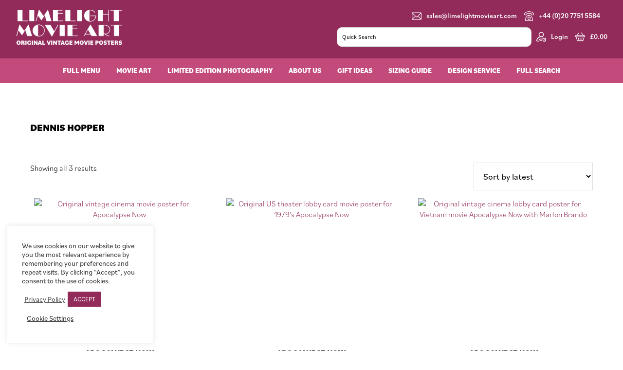

--- FILE ---
content_type: text/html; charset=UTF-8
request_url: https://limelightmovieart.com/movie-art/actor/dennis-hopper/
body_size: 31440
content:
<!DOCTYPE html>
<html lang="en-GB">
<head >
<meta charset="UTF-8" />
<script>
var gform;gform||(document.addEventListener("gform_main_scripts_loaded",function(){gform.scriptsLoaded=!0}),document.addEventListener("gform/theme/scripts_loaded",function(){gform.themeScriptsLoaded=!0}),window.addEventListener("DOMContentLoaded",function(){gform.domLoaded=!0}),gform={domLoaded:!1,scriptsLoaded:!1,themeScriptsLoaded:!1,isFormEditor:()=>"function"==typeof InitializeEditor,callIfLoaded:function(o){return!(!gform.domLoaded||!gform.scriptsLoaded||!gform.themeScriptsLoaded&&!gform.isFormEditor()||(gform.isFormEditor()&&console.warn("The use of gform.initializeOnLoaded() is deprecated in the form editor context and will be removed in Gravity Forms 3.1."),o(),0))},initializeOnLoaded:function(o){gform.callIfLoaded(o)||(document.addEventListener("gform_main_scripts_loaded",()=>{gform.scriptsLoaded=!0,gform.callIfLoaded(o)}),document.addEventListener("gform/theme/scripts_loaded",()=>{gform.themeScriptsLoaded=!0,gform.callIfLoaded(o)}),window.addEventListener("DOMContentLoaded",()=>{gform.domLoaded=!0,gform.callIfLoaded(o)}))},hooks:{action:{},filter:{}},addAction:function(o,r,e,t){gform.addHook("action",o,r,e,t)},addFilter:function(o,r,e,t){gform.addHook("filter",o,r,e,t)},doAction:function(o){gform.doHook("action",o,arguments)},applyFilters:function(o){return gform.doHook("filter",o,arguments)},removeAction:function(o,r){gform.removeHook("action",o,r)},removeFilter:function(o,r,e){gform.removeHook("filter",o,r,e)},addHook:function(o,r,e,t,n){null==gform.hooks[o][r]&&(gform.hooks[o][r]=[]);var d=gform.hooks[o][r];null==n&&(n=r+"_"+d.length),gform.hooks[o][r].push({tag:n,callable:e,priority:t=null==t?10:t})},doHook:function(r,o,e){var t;if(e=Array.prototype.slice.call(e,1),null!=gform.hooks[r][o]&&((o=gform.hooks[r][o]).sort(function(o,r){return o.priority-r.priority}),o.forEach(function(o){"function"!=typeof(t=o.callable)&&(t=window[t]),"action"==r?t.apply(null,e):e[0]=t.apply(null,e)})),"filter"==r)return e[0]},removeHook:function(o,r,t,n){var e;null!=gform.hooks[o][r]&&(e=(e=gform.hooks[o][r]).filter(function(o,r,e){return!!(null!=n&&n!=o.tag||null!=t&&t!=o.priority)}),gform.hooks[o][r]=e)}});
</script>

<meta name="viewport" content="width=device-width, initial-scale=1" />
<meta name='robots' content='index, follow, max-image-preview:large, max-snippet:-1, max-video-preview:-1' />
	<style>img:is([sizes="auto" i], [sizes^="auto," i]) { contain-intrinsic-size: 3000px 1500px }</style>
	
	<!-- This site is optimized with the Yoast SEO plugin v26.1.1 - https://yoast.com/wordpress/plugins/seo/ -->
	<title>Dennis Hopper Archives - Limelight Movie Art</title>
	<link rel="canonical" href="https://limelightmovieart.com/movie-art/actor/dennis-hopper/" />
	<meta property="og:locale" content="en_GB" />
	<meta property="og:type" content="article" />
	<meta property="og:title" content="Dennis Hopper Archives - Limelight Movie Art" />
	<meta property="og:url" content="https://limelightmovieart.com/movie-art/actor/dennis-hopper/" />
	<meta property="og:site_name" content="Limelight Movie Art" />
	<meta name="twitter:card" content="summary_large_image" />
	<script type="application/ld+json" class="yoast-schema-graph">{"@context":"https://schema.org","@graph":[{"@type":"CollectionPage","@id":"https://limelightmovieart.com/movie-art/actor/dennis-hopper/","url":"https://limelightmovieart.com/movie-art/actor/dennis-hopper/","name":"Dennis Hopper Archives - Limelight Movie Art","isPartOf":{"@id":"https://limelightmovieart.com/#website"},"primaryImageOfPage":{"@id":"https://limelightmovieart.com/movie-art/actor/dennis-hopper/#primaryimage"},"image":{"@id":"https://limelightmovieart.com/movie-art/actor/dennis-hopper/#primaryimage"},"thumbnailUrl":"https://limelightmovieart.com/wp-content/uploads/2025/08/Apocalypse-Now-UK-Q-1979-4-scaled.jpg","breadcrumb":{"@id":"https://limelightmovieart.com/movie-art/actor/dennis-hopper/#breadcrumb"},"inLanguage":"en-GB"},{"@type":"ImageObject","inLanguage":"en-GB","@id":"https://limelightmovieart.com/movie-art/actor/dennis-hopper/#primaryimage","url":"https://limelightmovieart.com/wp-content/uploads/2025/08/Apocalypse-Now-UK-Q-1979-4-scaled.jpg","contentUrl":"https://limelightmovieart.com/wp-content/uploads/2025/08/Apocalypse-Now-UK-Q-1979-4-scaled.jpg","width":2560,"height":1920,"caption":"Original vintage cinema movie poster for Apocalypse Now"},{"@type":"BreadcrumbList","@id":"https://limelightmovieart.com/movie-art/actor/dennis-hopper/#breadcrumb","itemListElement":[{"@type":"ListItem","position":1,"name":"Home","item":"https://limelightmovieart.com/"},{"@type":"ListItem","position":2,"name":"Dennis Hopper"}]},{"@type":"WebSite","@id":"https://limelightmovieart.com/#website","url":"https://limelightmovieart.com/","name":"Limelight Movie Art","description":"Original Vintage Movie Posters","publisher":{"@id":"https://limelightmovieart.com/#organization"},"potentialAction":[{"@type":"SearchAction","target":{"@type":"EntryPoint","urlTemplate":"https://limelightmovieart.com/?s={search_term_string}"},"query-input":{"@type":"PropertyValueSpecification","valueRequired":true,"valueName":"search_term_string"}}],"inLanguage":"en-GB"},{"@type":"Organization","@id":"https://limelightmovieart.com/#organization","name":"Limelight Movie Art","url":"https://limelightmovieart.com/","logo":{"@type":"ImageObject","inLanguage":"en-GB","@id":"https://limelightmovieart.com/#/schema/logo/image/","url":"https://limelightmovieart.boltonitservices.com/wp-content/uploads/2020/10/limelight-movie-art-logo.png","contentUrl":"https://limelightmovieart.boltonitservices.com/wp-content/uploads/2020/10/limelight-movie-art-logo.png","width":940,"height":352,"caption":"Limelight Movie Art"},"image":{"@id":"https://limelightmovieart.com/#/schema/logo/image/"},"sameAs":["https://www.facebook.com/limelightmovieart/","https://www.instagram.com/limelightmovieart/","https://www.youtube.com/channel/UCRQV8TIlJzuMRYwr10qxG9w"]}]}</script>
	<!-- / Yoast SEO plugin. -->


<link rel='dns-prefetch' href='//www.googletagmanager.com' />
<link rel='dns-prefetch' href='//cdn.jsdelivr.net' />
<link rel='dns-prefetch' href='//cdnjs.cloudflare.com' />
<link rel='dns-prefetch' href='//fonts.googleapis.com' />
<link rel="alternate" type="application/rss+xml" title="Limelight Movie Art &raquo; Feed" href="https://limelightmovieart.com/feed/" />
<link rel="alternate" type="application/rss+xml" title="Limelight Movie Art &raquo; Dennis Hopper Actor Feed" href="https://limelightmovieart.com/movie-art/actor/dennis-hopper/feed/" />
<script>
window._wpemojiSettings = {"baseUrl":"https:\/\/s.w.org\/images\/core\/emoji\/16.0.1\/72x72\/","ext":".png","svgUrl":"https:\/\/s.w.org\/images\/core\/emoji\/16.0.1\/svg\/","svgExt":".svg","source":{"concatemoji":"https:\/\/limelightmovieart.com\/wp-includes\/js\/wp-emoji-release.min.js?ver=6.8.3"}};
/*! This file is auto-generated */
!function(s,n){var o,i,e;function c(e){try{var t={supportTests:e,timestamp:(new Date).valueOf()};sessionStorage.setItem(o,JSON.stringify(t))}catch(e){}}function p(e,t,n){e.clearRect(0,0,e.canvas.width,e.canvas.height),e.fillText(t,0,0);var t=new Uint32Array(e.getImageData(0,0,e.canvas.width,e.canvas.height).data),a=(e.clearRect(0,0,e.canvas.width,e.canvas.height),e.fillText(n,0,0),new Uint32Array(e.getImageData(0,0,e.canvas.width,e.canvas.height).data));return t.every(function(e,t){return e===a[t]})}function u(e,t){e.clearRect(0,0,e.canvas.width,e.canvas.height),e.fillText(t,0,0);for(var n=e.getImageData(16,16,1,1),a=0;a<n.data.length;a++)if(0!==n.data[a])return!1;return!0}function f(e,t,n,a){switch(t){case"flag":return n(e,"\ud83c\udff3\ufe0f\u200d\u26a7\ufe0f","\ud83c\udff3\ufe0f\u200b\u26a7\ufe0f")?!1:!n(e,"\ud83c\udde8\ud83c\uddf6","\ud83c\udde8\u200b\ud83c\uddf6")&&!n(e,"\ud83c\udff4\udb40\udc67\udb40\udc62\udb40\udc65\udb40\udc6e\udb40\udc67\udb40\udc7f","\ud83c\udff4\u200b\udb40\udc67\u200b\udb40\udc62\u200b\udb40\udc65\u200b\udb40\udc6e\u200b\udb40\udc67\u200b\udb40\udc7f");case"emoji":return!a(e,"\ud83e\udedf")}return!1}function g(e,t,n,a){var r="undefined"!=typeof WorkerGlobalScope&&self instanceof WorkerGlobalScope?new OffscreenCanvas(300,150):s.createElement("canvas"),o=r.getContext("2d",{willReadFrequently:!0}),i=(o.textBaseline="top",o.font="600 32px Arial",{});return e.forEach(function(e){i[e]=t(o,e,n,a)}),i}function t(e){var t=s.createElement("script");t.src=e,t.defer=!0,s.head.appendChild(t)}"undefined"!=typeof Promise&&(o="wpEmojiSettingsSupports",i=["flag","emoji"],n.supports={everything:!0,everythingExceptFlag:!0},e=new Promise(function(e){s.addEventListener("DOMContentLoaded",e,{once:!0})}),new Promise(function(t){var n=function(){try{var e=JSON.parse(sessionStorage.getItem(o));if("object"==typeof e&&"number"==typeof e.timestamp&&(new Date).valueOf()<e.timestamp+604800&&"object"==typeof e.supportTests)return e.supportTests}catch(e){}return null}();if(!n){if("undefined"!=typeof Worker&&"undefined"!=typeof OffscreenCanvas&&"undefined"!=typeof URL&&URL.createObjectURL&&"undefined"!=typeof Blob)try{var e="postMessage("+g.toString()+"("+[JSON.stringify(i),f.toString(),p.toString(),u.toString()].join(",")+"));",a=new Blob([e],{type:"text/javascript"}),r=new Worker(URL.createObjectURL(a),{name:"wpTestEmojiSupports"});return void(r.onmessage=function(e){c(n=e.data),r.terminate(),t(n)})}catch(e){}c(n=g(i,f,p,u))}t(n)}).then(function(e){for(var t in e)n.supports[t]=e[t],n.supports.everything=n.supports.everything&&n.supports[t],"flag"!==t&&(n.supports.everythingExceptFlag=n.supports.everythingExceptFlag&&n.supports[t]);n.supports.everythingExceptFlag=n.supports.everythingExceptFlag&&!n.supports.flag,n.DOMReady=!1,n.readyCallback=function(){n.DOMReady=!0}}).then(function(){return e}).then(function(){var e;n.supports.everything||(n.readyCallback(),(e=n.source||{}).concatemoji?t(e.concatemoji):e.wpemoji&&e.twemoji&&(t(e.twemoji),t(e.wpemoji)))}))}((window,document),window._wpemojiSettings);
</script>

<link rel='stylesheet' id='flexboxgrid-css' href='https://limelightmovieart.com/wp-content/themes/genesis-sample/css/flexboxgrid.min.css?ver=6.8.3' media='all' />
<style id='wp-emoji-styles-inline-css'>

	img.wp-smiley, img.emoji {
		display: inline !important;
		border: none !important;
		box-shadow: none !important;
		height: 1em !important;
		width: 1em !important;
		margin: 0 0.07em !important;
		vertical-align: -0.1em !important;
		background: none !important;
		padding: 0 !important;
	}
</style>
<link rel='stylesheet' id='wp-block-library-css' href='https://limelightmovieart.com/wp-includes/css/dist/block-library/style.min.css?ver=6.8.3' media='all' />
<style id='classic-theme-styles-inline-css'>
/*! This file is auto-generated */
.wp-block-button__link{color:#fff;background-color:#32373c;border-radius:9999px;box-shadow:none;text-decoration:none;padding:calc(.667em + 2px) calc(1.333em + 2px);font-size:1.125em}.wp-block-file__button{background:#32373c;color:#fff;text-decoration:none}
</style>
<style id='global-styles-inline-css'>
:root{--wp--preset--aspect-ratio--square: 1;--wp--preset--aspect-ratio--4-3: 4/3;--wp--preset--aspect-ratio--3-4: 3/4;--wp--preset--aspect-ratio--3-2: 3/2;--wp--preset--aspect-ratio--2-3: 2/3;--wp--preset--aspect-ratio--16-9: 16/9;--wp--preset--aspect-ratio--9-16: 9/16;--wp--preset--color--black: #000000;--wp--preset--color--cyan-bluish-gray: #abb8c3;--wp--preset--color--white: #ffffff;--wp--preset--color--pale-pink: #f78da7;--wp--preset--color--vivid-red: #cf2e2e;--wp--preset--color--luminous-vivid-orange: #ff6900;--wp--preset--color--luminous-vivid-amber: #fcb900;--wp--preset--color--light-green-cyan: #7bdcb5;--wp--preset--color--vivid-green-cyan: #00d084;--wp--preset--color--pale-cyan-blue: #8ed1fc;--wp--preset--color--vivid-cyan-blue: #0693e3;--wp--preset--color--vivid-purple: #9b51e0;--wp--preset--color--theme-primary: #922b5a;--wp--preset--color--theme-secondary: #922b5a;--wp--preset--gradient--vivid-cyan-blue-to-vivid-purple: linear-gradient(135deg,rgba(6,147,227,1) 0%,rgb(155,81,224) 100%);--wp--preset--gradient--light-green-cyan-to-vivid-green-cyan: linear-gradient(135deg,rgb(122,220,180) 0%,rgb(0,208,130) 100%);--wp--preset--gradient--luminous-vivid-amber-to-luminous-vivid-orange: linear-gradient(135deg,rgba(252,185,0,1) 0%,rgba(255,105,0,1) 100%);--wp--preset--gradient--luminous-vivid-orange-to-vivid-red: linear-gradient(135deg,rgba(255,105,0,1) 0%,rgb(207,46,46) 100%);--wp--preset--gradient--very-light-gray-to-cyan-bluish-gray: linear-gradient(135deg,rgb(238,238,238) 0%,rgb(169,184,195) 100%);--wp--preset--gradient--cool-to-warm-spectrum: linear-gradient(135deg,rgb(74,234,220) 0%,rgb(151,120,209) 20%,rgb(207,42,186) 40%,rgb(238,44,130) 60%,rgb(251,105,98) 80%,rgb(254,248,76) 100%);--wp--preset--gradient--blush-light-purple: linear-gradient(135deg,rgb(255,206,236) 0%,rgb(152,150,240) 100%);--wp--preset--gradient--blush-bordeaux: linear-gradient(135deg,rgb(254,205,165) 0%,rgb(254,45,45) 50%,rgb(107,0,62) 100%);--wp--preset--gradient--luminous-dusk: linear-gradient(135deg,rgb(255,203,112) 0%,rgb(199,81,192) 50%,rgb(65,88,208) 100%);--wp--preset--gradient--pale-ocean: linear-gradient(135deg,rgb(255,245,203) 0%,rgb(182,227,212) 50%,rgb(51,167,181) 100%);--wp--preset--gradient--electric-grass: linear-gradient(135deg,rgb(202,248,128) 0%,rgb(113,206,126) 100%);--wp--preset--gradient--midnight: linear-gradient(135deg,rgb(2,3,129) 0%,rgb(40,116,252) 100%);--wp--preset--font-size--small: 12px;--wp--preset--font-size--medium: 20px;--wp--preset--font-size--large: 20px;--wp--preset--font-size--x-large: 42px;--wp--preset--font-size--normal: 18px;--wp--preset--font-size--larger: 24px;--wp--preset--spacing--20: 0.44rem;--wp--preset--spacing--30: 0.67rem;--wp--preset--spacing--40: 1rem;--wp--preset--spacing--50: 1.5rem;--wp--preset--spacing--60: 2.25rem;--wp--preset--spacing--70: 3.38rem;--wp--preset--spacing--80: 5.06rem;--wp--preset--shadow--natural: 6px 6px 9px rgba(0, 0, 0, 0.2);--wp--preset--shadow--deep: 12px 12px 50px rgba(0, 0, 0, 0.4);--wp--preset--shadow--sharp: 6px 6px 0px rgba(0, 0, 0, 0.2);--wp--preset--shadow--outlined: 6px 6px 0px -3px rgba(255, 255, 255, 1), 6px 6px rgba(0, 0, 0, 1);--wp--preset--shadow--crisp: 6px 6px 0px rgba(0, 0, 0, 1);}:where(.is-layout-flex){gap: 0.5em;}:where(.is-layout-grid){gap: 0.5em;}body .is-layout-flex{display: flex;}.is-layout-flex{flex-wrap: wrap;align-items: center;}.is-layout-flex > :is(*, div){margin: 0;}body .is-layout-grid{display: grid;}.is-layout-grid > :is(*, div){margin: 0;}:where(.wp-block-columns.is-layout-flex){gap: 2em;}:where(.wp-block-columns.is-layout-grid){gap: 2em;}:where(.wp-block-post-template.is-layout-flex){gap: 1.25em;}:where(.wp-block-post-template.is-layout-grid){gap: 1.25em;}.has-black-color{color: var(--wp--preset--color--black) !important;}.has-cyan-bluish-gray-color{color: var(--wp--preset--color--cyan-bluish-gray) !important;}.has-white-color{color: var(--wp--preset--color--white) !important;}.has-pale-pink-color{color: var(--wp--preset--color--pale-pink) !important;}.has-vivid-red-color{color: var(--wp--preset--color--vivid-red) !important;}.has-luminous-vivid-orange-color{color: var(--wp--preset--color--luminous-vivid-orange) !important;}.has-luminous-vivid-amber-color{color: var(--wp--preset--color--luminous-vivid-amber) !important;}.has-light-green-cyan-color{color: var(--wp--preset--color--light-green-cyan) !important;}.has-vivid-green-cyan-color{color: var(--wp--preset--color--vivid-green-cyan) !important;}.has-pale-cyan-blue-color{color: var(--wp--preset--color--pale-cyan-blue) !important;}.has-vivid-cyan-blue-color{color: var(--wp--preset--color--vivid-cyan-blue) !important;}.has-vivid-purple-color{color: var(--wp--preset--color--vivid-purple) !important;}.has-black-background-color{background-color: var(--wp--preset--color--black) !important;}.has-cyan-bluish-gray-background-color{background-color: var(--wp--preset--color--cyan-bluish-gray) !important;}.has-white-background-color{background-color: var(--wp--preset--color--white) !important;}.has-pale-pink-background-color{background-color: var(--wp--preset--color--pale-pink) !important;}.has-vivid-red-background-color{background-color: var(--wp--preset--color--vivid-red) !important;}.has-luminous-vivid-orange-background-color{background-color: var(--wp--preset--color--luminous-vivid-orange) !important;}.has-luminous-vivid-amber-background-color{background-color: var(--wp--preset--color--luminous-vivid-amber) !important;}.has-light-green-cyan-background-color{background-color: var(--wp--preset--color--light-green-cyan) !important;}.has-vivid-green-cyan-background-color{background-color: var(--wp--preset--color--vivid-green-cyan) !important;}.has-pale-cyan-blue-background-color{background-color: var(--wp--preset--color--pale-cyan-blue) !important;}.has-vivid-cyan-blue-background-color{background-color: var(--wp--preset--color--vivid-cyan-blue) !important;}.has-vivid-purple-background-color{background-color: var(--wp--preset--color--vivid-purple) !important;}.has-black-border-color{border-color: var(--wp--preset--color--black) !important;}.has-cyan-bluish-gray-border-color{border-color: var(--wp--preset--color--cyan-bluish-gray) !important;}.has-white-border-color{border-color: var(--wp--preset--color--white) !important;}.has-pale-pink-border-color{border-color: var(--wp--preset--color--pale-pink) !important;}.has-vivid-red-border-color{border-color: var(--wp--preset--color--vivid-red) !important;}.has-luminous-vivid-orange-border-color{border-color: var(--wp--preset--color--luminous-vivid-orange) !important;}.has-luminous-vivid-amber-border-color{border-color: var(--wp--preset--color--luminous-vivid-amber) !important;}.has-light-green-cyan-border-color{border-color: var(--wp--preset--color--light-green-cyan) !important;}.has-vivid-green-cyan-border-color{border-color: var(--wp--preset--color--vivid-green-cyan) !important;}.has-pale-cyan-blue-border-color{border-color: var(--wp--preset--color--pale-cyan-blue) !important;}.has-vivid-cyan-blue-border-color{border-color: var(--wp--preset--color--vivid-cyan-blue) !important;}.has-vivid-purple-border-color{border-color: var(--wp--preset--color--vivid-purple) !important;}.has-vivid-cyan-blue-to-vivid-purple-gradient-background{background: var(--wp--preset--gradient--vivid-cyan-blue-to-vivid-purple) !important;}.has-light-green-cyan-to-vivid-green-cyan-gradient-background{background: var(--wp--preset--gradient--light-green-cyan-to-vivid-green-cyan) !important;}.has-luminous-vivid-amber-to-luminous-vivid-orange-gradient-background{background: var(--wp--preset--gradient--luminous-vivid-amber-to-luminous-vivid-orange) !important;}.has-luminous-vivid-orange-to-vivid-red-gradient-background{background: var(--wp--preset--gradient--luminous-vivid-orange-to-vivid-red) !important;}.has-very-light-gray-to-cyan-bluish-gray-gradient-background{background: var(--wp--preset--gradient--very-light-gray-to-cyan-bluish-gray) !important;}.has-cool-to-warm-spectrum-gradient-background{background: var(--wp--preset--gradient--cool-to-warm-spectrum) !important;}.has-blush-light-purple-gradient-background{background: var(--wp--preset--gradient--blush-light-purple) !important;}.has-blush-bordeaux-gradient-background{background: var(--wp--preset--gradient--blush-bordeaux) !important;}.has-luminous-dusk-gradient-background{background: var(--wp--preset--gradient--luminous-dusk) !important;}.has-pale-ocean-gradient-background{background: var(--wp--preset--gradient--pale-ocean) !important;}.has-electric-grass-gradient-background{background: var(--wp--preset--gradient--electric-grass) !important;}.has-midnight-gradient-background{background: var(--wp--preset--gradient--midnight) !important;}.has-small-font-size{font-size: var(--wp--preset--font-size--small) !important;}.has-medium-font-size{font-size: var(--wp--preset--font-size--medium) !important;}.has-large-font-size{font-size: var(--wp--preset--font-size--large) !important;}.has-x-large-font-size{font-size: var(--wp--preset--font-size--x-large) !important;}
:where(.wp-block-post-template.is-layout-flex){gap: 1.25em;}:where(.wp-block-post-template.is-layout-grid){gap: 1.25em;}
:where(.wp-block-columns.is-layout-flex){gap: 2em;}:where(.wp-block-columns.is-layout-grid){gap: 2em;}
:root :where(.wp-block-pullquote){font-size: 1.5em;line-height: 1.6;}
</style>
<link rel='stylesheet' id='cookie-law-info-css' href='https://limelightmovieart.com/wp-content/plugins/cookie-law-info/legacy/public/css/cookie-law-info-public.css?ver=3.3.1' media='all' />
<link rel='stylesheet' id='cookie-law-info-gdpr-css' href='https://limelightmovieart.com/wp-content/plugins/cookie-law-info/legacy/public/css/cookie-law-info-gdpr.css?ver=3.3.1' media='all' />
<link rel='stylesheet' id='woocommerce-layout-css' href='https://limelightmovieart.com/wp-content/plugins/woocommerce/assets/css/woocommerce-layout.css?ver=10.2.3' media='all' />
<link rel='stylesheet' id='woocommerce-smallscreen-css' href='https://limelightmovieart.com/wp-content/plugins/woocommerce/assets/css/woocommerce-smallscreen.css?ver=10.2.3' media='only screen and (max-width: 860px)' />
<link rel='stylesheet' id='woocommerce-general-css' href='https://limelightmovieart.com/wp-content/plugins/woocommerce/assets/css/woocommerce.css?ver=10.2.3' media='all' />
<link rel='stylesheet' id='genesis-sample-woocommerce-styles-css' href='https://limelightmovieart.com/wp-content/themes/genesis-sample/lib/woocommerce/genesis-sample-woocommerce.css?ver=3.3.1' media='screen' />
<style id='genesis-sample-woocommerce-styles-inline-css'>


		.woocommerce div.product p.price,
		.woocommerce div.product span.price,
		.woocommerce div.product .woocommerce-tabs ul.tabs li a:hover,
		.woocommerce div.product .woocommerce-tabs ul.tabs li a:focus,
		.woocommerce ul.products li.product h3:hover,
		.woocommerce ul.products li.product .price,
		.woocommerce .woocommerce-breadcrumb a:hover,
		.woocommerce .woocommerce-breadcrumb a:focus,
		.woocommerce .widget_layered_nav ul li.chosen a::before,
		.woocommerce .widget_layered_nav_filters ul li a::before,
		.woocommerce .widget_rating_filter ul li.chosen a::before {
			color: #922b5a;
		}

	
		.woocommerce a.button:hover,
		.woocommerce a.button:focus,
		.woocommerce a.button.alt:hover,
		.woocommerce a.button.alt:focus,
		.woocommerce button.button:hover,
		.woocommerce button.button:focus,
		.woocommerce button.button.alt:hover,
		.woocommerce button.button.alt:focus,
		.woocommerce input.button:hover,
		.woocommerce input.button:focus,
		.woocommerce input.button.alt:hover,
		.woocommerce input.button.alt:focus,
		.woocommerce input[type="submit"]:hover,
		.woocommerce input[type="submit"]:focus,
		.woocommerce span.onsale,
		.woocommerce #respond input#submit:hover,
		.woocommerce #respond input#submit:focus,
		.woocommerce #respond input#submit.alt:hover,
		.woocommerce #respond input#submit.alt:focus,
		.woocommerce.widget_price_filter .ui-slider .ui-slider-handle,
		.woocommerce.widget_price_filter .ui-slider .ui-slider-range {
			background-color: #922b5a;
			color: #ffffff;
		}

		.woocommerce-error,
		.woocommerce-info,
		.woocommerce-message {
			border-top-color: #922b5a;
		}

		.woocommerce-error::before,
		.woocommerce-info::before,
		.woocommerce-message::before {
			color: #922b5a;
		}

	
</style>
<style id='woocommerce-inline-inline-css'>
.woocommerce form .form-row .required { visibility: visible; }
</style>
<link rel='stylesheet' id='aws-pro-style-css' href='https://limelightmovieart.com/wp-content/plugins/advanced-woo-search-pro/assets/css/common.min.css?ver=pro3.40' media='all' />
<link rel='stylesheet' id='search-filter-plugin-styles-css' href='https://limelightmovieart.com/wp-content/plugins/search-filter-pro/public/assets/css/search-filter.min.css?ver=2.5.21' media='all' />
<link rel='stylesheet' id='brands-styles-css' href='https://limelightmovieart.com/wp-content/plugins/woocommerce/assets/css/brands.css?ver=10.2.3' media='all' />
<link rel='stylesheet' id='genesis-sample-fonts-css' href='https://fonts.googleapis.com/css?family=Source+Sans+Pro%3A400%2C400i%2C600%2C700&#038;display=swap&#038;ver=3.3.1' media='all' />
<link rel='stylesheet' id='dashicons-css' href='https://limelightmovieart.com/wp-includes/css/dashicons.min.css?ver=6.8.3' media='all' />
<link rel='stylesheet' id='child-theme-css' href='https://limelightmovieart.com/wp-content/themes/genesis-sample/style.css?ver=3.6.0.5320251717' media='all' />
<link rel='stylesheet' id='slick-stylesheet-css' href='https://limelightmovieart.com/wp-content/themes/genesis-sample/slick/slick.css?ver=3.6.0' media='all' />
<link rel='stylesheet' id='fancybox-stylesheet-css' href='https://cdn.jsdelivr.net/gh/fancyapps/fancybox@3.5.7/dist/jquery.fancybox.min.css?ver=3.6.0' media='all' />
<link rel='stylesheet' id='range-stylesheet-css' href='https://cdnjs.cloudflare.com/ajax/libs/ion-rangeslider/2.3.1/css/ion.rangeSlider.min.css?ver=3.6.0' media='all' />
<link rel='stylesheet' id='jquery-lazyloadxt-spinner-css-css' href='//limelightmovieart.com/wp-content/plugins/a3-lazy-load/assets/css/jquery.lazyloadxt.spinner.css?ver=6.8.3' media='all' />
<script type="text/template" id="tmpl-variation-template">
	<div class="woocommerce-variation-description">{{{ data.variation.variation_description }}}</div>
	<div class="woocommerce-variation-price">{{{ data.variation.price_html }}}</div>
	<div class="woocommerce-variation-availability">{{{ data.variation.availability_html }}}</div>
</script>
<script type="text/template" id="tmpl-unavailable-variation-template">
	<p role="alert">Sorry, this product is unavailable. Please choose a different combination.</p>
</script>
<script id="woocommerce-google-analytics-integration-gtag-js-after">
/* Google Analytics for WooCommerce (gtag.js) */
					window.dataLayer = window.dataLayer || [];
					function gtag(){dataLayer.push(arguments);}
					// Set up default consent state.
					for ( const mode of [{"analytics_storage":"denied","ad_storage":"denied","ad_user_data":"denied","ad_personalization":"denied","region":["AT","BE","BG","HR","CY","CZ","DK","EE","FI","FR","DE","GR","HU","IS","IE","IT","LV","LI","LT","LU","MT","NL","NO","PL","PT","RO","SK","SI","ES","SE","GB","CH"]}] || [] ) {
						gtag( "consent", "default", { "wait_for_update": 500, ...mode } );
					}
					gtag("js", new Date());
					gtag("set", "developer_id.dOGY3NW", true);
					gtag("config", "UA-121979932-1", {"track_404":true,"allow_google_signals":true,"logged_in":false,"linker":{"domains":[],"allow_incoming":false},"custom_map":{"dimension1":"logged_in"}});
</script>
<script src="https://limelightmovieart.com/wp-content/plugins/jquery-updater/js/jquery-3.7.1.min.js?ver=3.7.1" id="jquery-core-js"></script>
<script src="https://limelightmovieart.com/wp-content/plugins/jquery-updater/js/jquery-migrate-3.5.2.min.js?ver=3.5.2" id="jquery-migrate-js"></script>
<script src="https://limelightmovieart.com/wp-includes/js/underscore.min.js?ver=1.13.7" id="underscore-js"></script>
<script id="wp-util-js-extra">
var _wpUtilSettings = {"ajax":{"url":"\/wp-admin\/admin-ajax.php"}};
</script>
<script src="https://limelightmovieart.com/wp-includes/js/wp-util.min.js?ver=6.8.3" id="wp-util-js"></script>
<script src="https://limelightmovieart.com/wp-content/plugins/woocommerce/assets/js/jquery-blockui/jquery.blockUI.min.js?ver=2.7.0-wc.10.2.3" id="jquery-blockui-js" data-wp-strategy="defer"></script>
<script id="cookie-law-info-js-extra">
var Cli_Data = {"nn_cookie_ids":[],"cookielist":[],"non_necessary_cookies":[],"ccpaEnabled":"","ccpaRegionBased":"","ccpaBarEnabled":"","strictlyEnabled":["necessary","obligatoire"],"ccpaType":"gdpr","js_blocking":"1","custom_integration":"","triggerDomRefresh":"","secure_cookies":""};
var cli_cookiebar_settings = {"animate_speed_hide":"500","animate_speed_show":"500","background":"#FFF","border":"#b1a6a6c2","border_on":"","button_1_button_colour":"#922b59","button_1_button_hover":"#752247","button_1_link_colour":"#fff","button_1_as_button":"1","button_1_new_win":"","button_2_button_colour":"#333","button_2_button_hover":"#292929","button_2_link_colour":"#444","button_2_as_button":"","button_2_hidebar":"","button_3_button_colour":"#dedfe0","button_3_button_hover":"#b2b2b3","button_3_link_colour":"#333333","button_3_as_button":"1","button_3_new_win":"","button_4_button_colour":"#000","button_4_button_hover":"#000000","button_4_link_colour":"#333333","button_4_as_button":"","button_7_button_colour":"#922b59","button_7_button_hover":"#752247","button_7_link_colour":"#fff","button_7_as_button":"1","button_7_new_win":"","font_family":"inherit","header_fix":"","notify_animate_hide":"1","notify_animate_show":"","notify_div_id":"#cookie-law-info-bar","notify_position_horizontal":"right","notify_position_vertical":"bottom","scroll_close":"","scroll_close_reload":"","accept_close_reload":"","reject_close_reload":"","showagain_tab":"","showagain_background":"#fff","showagain_border":"#000","showagain_div_id":"#cookie-law-info-again","showagain_x_position":"100px","text":"#333333","show_once_yn":"","show_once":"10000","logging_on":"","as_popup":"","popup_overlay":"1","bar_heading_text":"","cookie_bar_as":"widget","popup_showagain_position":"bottom-right","widget_position":"left"};
var log_object = {"ajax_url":"https:\/\/limelightmovieart.com\/wp-admin\/admin-ajax.php"};
</script>
<script src="https://limelightmovieart.com/wp-content/plugins/cookie-law-info/legacy/public/js/cookie-law-info-public.js?ver=3.3.1" id="cookie-law-info-js"></script>
<script id="wc-add-to-cart-js-extra">
var wc_add_to_cart_params = {"ajax_url":"\/wp-admin\/admin-ajax.php","wc_ajax_url":"\/?wc-ajax=%%endpoint%%","i18n_view_cart":"View basket","cart_url":"https:\/\/limelightmovieart.com\/cart\/","is_cart":"","cart_redirect_after_add":"yes"};
</script>
<script src="https://limelightmovieart.com/wp-content/plugins/woocommerce/assets/js/frontend/add-to-cart.min.js?ver=10.2.3" id="wc-add-to-cart-js" defer data-wp-strategy="defer"></script>
<script src="https://limelightmovieart.com/wp-content/plugins/woocommerce/assets/js/js-cookie/js.cookie.min.js?ver=2.1.4-wc.10.2.3" id="js-cookie-js" defer data-wp-strategy="defer"></script>
<script id="woocommerce-js-extra">
var woocommerce_params = {"ajax_url":"\/wp-admin\/admin-ajax.php","wc_ajax_url":"\/?wc-ajax=%%endpoint%%","i18n_password_show":"Show password","i18n_password_hide":"Hide password"};
</script>
<script src="https://limelightmovieart.com/wp-content/plugins/woocommerce/assets/js/frontend/woocommerce.min.js?ver=10.2.3" id="woocommerce-js" defer data-wp-strategy="defer"></script>
<script id="search-filter-plugin-build-js-extra">
var SF_LDATA = {"ajax_url":"https:\/\/limelightmovieart.com\/wp-admin\/admin-ajax.php","home_url":"https:\/\/limelightmovieart.com\/","extensions":[]};
</script>
<script src="https://limelightmovieart.com/wp-content/plugins/search-filter-pro/public/assets/js/search-filter-build.min.js?ver=2.5.21" id="search-filter-plugin-build-js"></script>
<script src="https://limelightmovieart.com/wp-content/plugins/search-filter-pro/public/assets/js/chosen.jquery.min.js?ver=2.5.21" id="search-filter-plugin-chosen-js"></script>
<script id="WCPAY_ASSETS-js-extra">
var wcpayAssets = {"url":"https:\/\/limelightmovieart.com\/wp-content\/plugins\/woocommerce-payments\/dist\/"};
</script>
<link rel="https://api.w.org/" href="https://limelightmovieart.com/wp-json/" /><link rel="alternate" title="JSON" type="application/json" href="https://limelightmovieart.com/wp-json/wp/v2/actor/594" /><link rel="EditURI" type="application/rsd+xml" title="RSD" href="https://limelightmovieart.com/xmlrpc.php?rsd" />
<meta name="generator" content="WordPress 6.8.3" />
<meta name="generator" content="WooCommerce 10.2.3" />
<meta name="generator" content="Site Kit by Google 1.163.0" /><script src="https://www.google.com/recaptcha/api.js" async defer></script>
<link rel="pingback" href="https://limelightmovieart.com/xmlrpc.php" />
<link rel="stylesheet" href="https://use.typekit.net/ufj1prs.css">

<link rel="stylesheet" href="https://stackpath.bootstrapcdn.com/font-awesome/4.7.0/css/font-awesome.min.css" integrity="sha384-wvfXpqpZZVQGK6TAh5PVlGOfQNHSoD2xbE+QkPxCAFlNEevoEH3Sl0sibVcOQVnN" crossorigin="anonymous">

<meta name="facebook-domain-verification" content="s8krydtcemmcytogobdga46p11wuh3" /><!-- Facebook Pixel Code -->
<script>
!function(f,b,e,v,n,t,s)
{if(f.fbq)return;n=f.fbq=function(){n.callMethod?
n.callMethod.apply(n,arguments):n.queue.push(arguments)};
if(!f._fbq)f._fbq=n;n.push=n;n.loaded=!0;n.version='2.0';
n.queue=[];t=b.createElement(e);t.async=!0;
t.src=v;s=b.getElementsByTagName(e)[0];
s.parentNode.insertBefore(t,s)}(window, document,'script',
'https://connect.facebook.net/en_US/fbevents.js');
fbq('init', '1099225290530830');
fbq('track', 'PageView');
</script>
<noscript><img height="1" width="1" style="display:none"
src="https://www.facebook.com/tr?id=1099225290530830&ev=PageView&noscript=1"
/></noscript>
<!-- End Facebook Pixel Code -->
	<noscript><style>.woocommerce-product-gallery{ opacity: 1 !important; }</style></noscript>
	<style type="text/css">.wpgs-for .slick-arrow::before,.wpgs-nav .slick-prev::before, .wpgs-nav .slick-next::before{color:#000;}.fancybox-bg{background-color:rgba(10,0,0,0.75);}.fancybox-caption,.fancybox-infobar{color:#fff;}.wpgs-nav .slick-slide{border-color:transparent}.wpgs-nav .slick-current{border-color:#000}.wpgs-video-wrapper{min-height:500px;}</style><link rel="icon" href="https://limelightmovieart.com/wp-content/uploads/2020/10/favicon.png" sizes="32x32" />
<link rel="icon" href="https://limelightmovieart.com/wp-content/uploads/2020/10/favicon.png" sizes="192x192" />
<link rel="apple-touch-icon" href="https://limelightmovieart.com/wp-content/uploads/2020/10/favicon.png" />
<meta name="msapplication-TileImage" content="https://limelightmovieart.com/wp-content/uploads/2020/10/favicon.png" />
</head>
<body class="archive tax-actor term-dennis-hopper term-594 wp-custom-logo wp-embed-responsive wp-theme-genesis wp-child-theme-genesis-sample theme-genesis woocommerce woocommerce-page woocommerce-no-js header-full-width full-width-content genesis-breadcrumbs-hidden genesis-footer-widgets-visible"><div class="site-container"><ul class="genesis-skip-link"><li><a href="#genesis-nav-primary" class="screen-reader-shortcut"> Skip to primary navigation</a></li><li><a href="#genesis-content" class="screen-reader-shortcut"> Skip to main content</a></li><li><a href="#genesis-footer-widgets" class="screen-reader-shortcut"> Skip to footer</a></li></ul><header class="site-header"><div class="wrap"><div class="title-area">
<div class="header-info">
    <div class="header-contact-info">
		<p><a href="mailto:sales@limelightmovieart.com">sales@limelightmovieart.com</a></p>
		<p><a href="tel:+442077515584">+44 (0)20 7751 5584</a></p>
	</div>
	
	<div class="header-customer">
	<div class="header-search"><div class="aws-container" data-id="1" data-url="/?wc-ajax=aws_action" data-siteurl="https://limelightmovieart.com" data-lang="" data-show-loader="true" data-show-more="true" data-ajax-search="true" data-show-page="true" data-show-clear="true" data-mobile-screen="false" data-buttons-order="1" data-target-blank="false" data-use-analytics="true" data-min-chars="1" data-filters="" data-init-filter="1" data-timeout="300" data-notfound="Nothing found" data-more="View all results" data-is-mobile="false" data-page-id="594" data-tax="actor" data-sku="SKU: " data-item-added="Item added" data-sale-badge="Sale!" ><form class="aws-search-form" action="https://limelightmovieart.com/" method="get" role="search" ><div class="aws-wrapper"><label class="aws-search-label" for="6968c80e69ac5">Quick Search</label><input  type="search" name="s" id="6968c80e69ac5" value="" class="aws-search-field" placeholder="Quick Search" autocomplete="off" /><input type="hidden" name="post_type" value="product"><input type="hidden" name="type_aws" value="true"><input type="hidden" name="aws_id" value="1"><input type="hidden" name="aws_filter" class="awsFilterHidden" value="1"><input type="hidden" name="awscat" class="awsCatHidden" value="Form:1 Filter:All"><div class="aws-search-clear"><span>×</span></div><div class="aws-loader"></div></div></form></div></div>
		<div class="header-login">
							<a href="/my-account"><svg xmlns="http://www.w3.org/2000/svg" width="21.281" height="21.28" viewBox="0 0 21.281 21.28"><defs><style>.a{fill:#fff;}</style></defs><g transform="translate(0)"><g transform="translate(0)"><path class="a" d="M5.466,19.618H2.523a.845.845,0,0,1-.665-.316.869.869,0,0,1-.176-.728A9.184,9.184,0,0,1,10.429,11.3c.07,0,.141,0,.212,0s.143,0,.214,0a9.1,9.1,0,0,1,3,.578.831.831,0,1,0,.584-1.556q-.206-.078-.415-.146a5.653,5.653,0,1,0-6.767,0,10.81,10.81,0,0,0-7.2,8.055A2.525,2.525,0,0,0,2.523,21.28H5.466a.831.831,0,1,0,0-1.663ZM6.65,5.653a3.99,3.99,0,1,1,4.184,3.985l-.194,0-.195,0A4,4,0,0,1,6.65,5.653Z" transform="translate(0)"/><path class="a" d="M160.575,314.314A2.24,2.24,0,0,0,158.531,313h-2.6a2.2,2.2,0,0,0-2.079,1.405c-.044.114-.1.257-.153.424h-5.443a.831.831,0,0,0-.6.252l-1.428,1.471a.831.831,0,0,0,0,1.162l1.455,1.48a.831.831,0,0,0,.593.249h2.7a.831.831,0,0,0,0-1.663h-2.353l-.641-.652.618-.636h5.715a.831.831,0,0,0,.807-.634,6.865,6.865,0,0,1,.274-.856.545.545,0,0,1,.53-.339h2.594a.567.567,0,0,1,.528.33,5.368,5.368,0,0,1,.492,2.119,5.527,5.527,0,0,1-.488,2.157.568.568,0,0,1-.522.34h-2.625a.592.592,0,0,1-.536-.368,5.521,5.521,0,0,1-.258-.823.831.831,0,1,0-1.617.387,7.157,7.157,0,0,0,.338,1.07,2.242,2.242,0,0,0,2.071,1.4h2.629a2.229,2.229,0,0,0,2.044-1.338,7.2,7.2,0,0,0,.626-2.825A7.038,7.038,0,0,0,160.575,314.314Z" transform="translate(-139.931 -299.991)"/><circle class="a" cx="1" cy="1" r="1" transform="translate(17.179 16.178)"/></g></g></svg> Login</a>
					</div>
		<div class="header-basket">
			<a class="cart-contents" href="https://limelightmovieart.com/cart/" title="View your shopping cart"><svg xmlns="http://www.w3.org/2000/svg" width="21.962" height="19.302" viewBox="0 0 21.962 19.302"><defs><style>.a{fill:#fff;}</style></defs><g transform="translate(0 -31)"><path class="a" d="M325.035,306.135a.643.643,0,0,0,.74-.529l.643-3.861a.643.643,0,0,0-1.269-.212l-.643,3.86A.643.643,0,0,0,325.035,306.135Z" transform="translate(-310.579 -258.415)"/><path class="a" d="M144.15,305.608a.643.643,0,1,0,1.269-.212l-.643-3.86a.643.643,0,1,0-1.269.212Z" transform="translate(-137.342 -258.416)"/><path class="a" d="M21.318,37.434H19.054L14.1,31.242a.643.643,0,1,0-1,.8l4.311,5.389H4.556l4.311-5.389a.643.643,0,1,0-1-.8L2.908,37.434H.643A.643.643,0,0,0,0,38.078v2.574a.643.643,0,0,0,.643.643h.8l2.44,8.541A.643.643,0,0,0,4.5,50.3H17.458a.643.643,0,0,0,.619-.467l2.44-8.541h.8a.643.643,0,0,0,.643-.643V38.078a.643.643,0,0,0-.643-.643ZM16.973,49.016H4.989L2.783,41.295h16.4Zm3.7-9.008H1.287V38.721H20.675Z"/><path class="a" d="M241.643,306.147a.643.643,0,0,0,.643-.643v-3.86a.643.643,0,1,0-1.287,0v3.86A.643.643,0,0,0,241.643,306.147Z" transform="translate(-230.663 -258.418)"/></g></svg><span class="updated-cart-total"><span class="woocommerce-Price-amount amount"><bdi><span class="woocommerce-Price-currencySymbol">&pound;</span>0.00</bdi></span></span></a>
		</div>
	</div>
	<div class="header-search-mobile">
		<div class="aws-container" data-id="1" data-url="/?wc-ajax=aws_action" data-siteurl="https://limelightmovieart.com" data-lang="" data-show-loader="true" data-show-more="true" data-ajax-search="true" data-show-page="true" data-show-clear="true" data-mobile-screen="false" data-buttons-order="1" data-target-blank="false" data-use-analytics="true" data-min-chars="1" data-filters="" data-init-filter="1" data-timeout="300" data-notfound="Nothing found" data-more="View all results" data-is-mobile="false" data-page-id="594" data-tax="actor" data-sku="SKU: " data-item-added="Item added" data-sale-badge="Sale!" ><form class="aws-search-form" action="https://limelightmovieart.com/" method="get" role="search" ><div class="aws-wrapper"><label class="aws-search-label" for="6968c80e69c75">Quick Search</label><input  type="search" name="s" id="6968c80e69c75" value="" class="aws-search-field" placeholder="Quick Search" autocomplete="off" /><input type="hidden" name="post_type" value="product"><input type="hidden" name="type_aws" value="true"><input type="hidden" name="aws_id" value="1"><input type="hidden" name="aws_filter" class="awsFilterHidden" value="1"><input type="hidden" name="awscat" class="awsCatHidden" value="Form:1 Filter:All"><div class="aws-search-clear"><span>×</span></div><div class="aws-loader"></div></div></form></div>	</div>
</div>

<a href="https://limelightmovieart.com/" class="custom-logo-link" rel="home"><img width="1100" height="376" src="https://limelightmovieart.com/wp-content/uploads/2020/10/LMA-logo-white.png" class="custom-logo" alt="Limelight Movie Art" decoding="async" fetchpriority="high" srcset="https://limelightmovieart.com/wp-content/uploads/2020/10/LMA-logo-white.png 1100w, https://limelightmovieart.com/wp-content/uploads/2020/10/LMA-logo-white-500x171.png.webp 500w, https://limelightmovieart.com/wp-content/uploads/2020/10/LMA-logo-white-655x224.png.webp 655w, https://limelightmovieart.com/wp-content/uploads/2020/10/LMA-logo-white-300x103.png 300w, https://limelightmovieart.com/wp-content/uploads/2020/10/LMA-logo-white-1024x350.png 1024w, https://limelightmovieart.com/wp-content/uploads/2020/10/LMA-logo-white-768x263.png 768w" sizes="(max-width: 1100px) 100vw, 1100px" /></a><p class="site-title">Limelight Movie Art</p><p class="site-description">Original Vintage Movie Posters</p></div><nav class="nav-primary" aria-label="Main" id="genesis-nav-primary"><div class="wrap"><ul id="menu-main-nav" class="menu genesis-nav-menu menu-primary js-superfish"><li id="menu-item-16" class="menu-item menu-item-type-custom menu-item-object-custom menu-item-16"><a href="#"><span >Full Menu</span></a></li>
<li id="menu-item-124" class="menu-item menu-item-type-post_type menu-item-object-page menu-item-124"><a href="https://limelightmovieart.com/movie-art/"><span >Movie Art</span></a></li>
<li id="menu-item-470" class="menu-item menu-item-type-post_type menu-item-object-page menu-item-470"><a href="https://limelightmovieart.com/limited-edition-photography/"><span >Limited Edition Photography</span></a></li>
<li id="menu-item-3303" class="menu-item menu-item-type-post_type menu-item-object-page menu-item-3303"><a href="https://limelightmovieart.com/about-us/"><span >About Us</span></a></li>
<li id="menu-item-14" class="menu-item menu-item-type-post_type menu-item-object-page menu-item-14"><a href="https://limelightmovieart.com/gift-ideas/"><span >Gift Ideas</span></a></li>
<li id="menu-item-125" class="menu-item menu-item-type-post_type menu-item-object-page menu-item-125"><a href="https://limelightmovieart.com/sizing-guide/"><span >Sizing Guide</span></a></li>
<li id="menu-item-126" class="menu-item menu-item-type-post_type menu-item-object-page menu-item-126"><a href="https://limelightmovieart.com/design-service/"><span >Design Service</span></a></li>
<li id="menu-item-1113" class="menu-item menu-item-type-post_type menu-item-object-page menu-item-1113"><a href="https://limelightmovieart.com/advanced-search/"><span >Full Search</span></a></li>
</ul></div></nav></div></header>
<div class="mega-menu">


		<div class="mega-menu-header">
			<div class="mega-menu-header-container">
				<div class="mega-menu-logo">
					<a href="https://limelightmovieart.com/" class="custom-logo-link" rel="home"><img width="1100" height="376" src="https://limelightmovieart.com/wp-content/uploads/2020/10/LMA-logo-white.png" class="custom-logo" alt="Limelight Movie Art" decoding="async" srcset="https://limelightmovieart.com/wp-content/uploads/2020/10/LMA-logo-white.png 1100w, https://limelightmovieart.com/wp-content/uploads/2020/10/LMA-logo-white-500x171.png.webp 500w, https://limelightmovieart.com/wp-content/uploads/2020/10/LMA-logo-white-655x224.png.webp 655w, https://limelightmovieart.com/wp-content/uploads/2020/10/LMA-logo-white-300x103.png 300w, https://limelightmovieart.com/wp-content/uploads/2020/10/LMA-logo-white-1024x350.png 1024w, https://limelightmovieart.com/wp-content/uploads/2020/10/LMA-logo-white-768x263.png 768w" sizes="(max-width: 1100px) 100vw, 1100px" /></a>				</div>
				<div class="mega-menu-contact-details">
					<p><a href="mailto:sales@limelightmovieart.com">sales@limelightmovieart.com</a></p>
					<p><a href="tel:+442077515584">+44 (0)20 7751 5584</a></p>
				</div>
				<div class="mega-menu-off">
					<div class="mega-menu-off-icon">
						<img src="/wp-content/themes/genesis-sample/images/x-mark.png" alt="" style="max-width:32px;">
					</div>
				</div>
			</div>
		</div>

		<div class="mega-menu-sub-header">
			<div class="container">
				<div class="sub-header-row">
					<div class="sub-header-item-1">
						<div class="sub-header-search">
							<div class="aws-container" data-id="1" data-url="/?wc-ajax=aws_action" data-siteurl="https://limelightmovieart.com" data-lang="" data-show-loader="true" data-show-more="true" data-ajax-search="true" data-show-page="true" data-show-clear="true" data-mobile-screen="false" data-buttons-order="1" data-target-blank="false" data-use-analytics="true" data-min-chars="1" data-filters="" data-init-filter="1" data-timeout="300" data-notfound="Nothing found" data-more="View all results" data-is-mobile="false" data-page-id="594" data-tax="actor" data-sku="SKU: " data-item-added="Item added" data-sale-badge="Sale!" ><form class="aws-search-form" action="https://limelightmovieart.com/" method="get" role="search" ><div class="aws-wrapper"><label class="aws-search-label" for="6968c80e6e624">Quick Search</label><input  type="search" name="s" id="6968c80e6e624" value="" class="aws-search-field" placeholder="Quick Search" autocomplete="off" /><input type="hidden" name="post_type" value="product"><input type="hidden" name="type_aws" value="true"><input type="hidden" name="aws_id" value="1"><input type="hidden" name="aws_filter" class="awsFilterHidden" value="1"><input type="hidden" name="awscat" class="awsCatHidden" value="Form:1 Filter:All"><div class="aws-search-clear"><span>×</span></div><div class="aws-loader"></div></div></form></div>						</div>
					</div>
					<div class="sub-header-item-2">
						<div class="sub-header-advanced-search">
							<a href="/advanced-search" class="limelight-btn">Advanced Search</a>
						</div>
						<div class="sub-header-login-basket">
							<div class="sub-header-login">
																	<a href="/my-account"><svg xmlns="http://www.w3.org/2000/svg" width="21.281" height="21.28" viewBox="0 0 21.281 21.28"><defs><style>.a{fill:#fff;}</style></defs><g transform="translate(0)"><g transform="translate(0)"><path class="a" d="M5.466,19.618H2.523a.845.845,0,0,1-.665-.316.869.869,0,0,1-.176-.728A9.184,9.184,0,0,1,10.429,11.3c.07,0,.141,0,.212,0s.143,0,.214,0a9.1,9.1,0,0,1,3,.578.831.831,0,1,0,.584-1.556q-.206-.078-.415-.146a5.653,5.653,0,1,0-6.767,0,10.81,10.81,0,0,0-7.2,8.055A2.525,2.525,0,0,0,2.523,21.28H5.466a.831.831,0,1,0,0-1.663ZM6.65,5.653a3.99,3.99,0,1,1,4.184,3.985l-.194,0-.195,0A4,4,0,0,1,6.65,5.653Z" transform="translate(0)"/><path class="a" d="M160.575,314.314A2.24,2.24,0,0,0,158.531,313h-2.6a2.2,2.2,0,0,0-2.079,1.405c-.044.114-.1.257-.153.424h-5.443a.831.831,0,0,0-.6.252l-1.428,1.471a.831.831,0,0,0,0,1.162l1.455,1.48a.831.831,0,0,0,.593.249h2.7a.831.831,0,0,0,0-1.663h-2.353l-.641-.652.618-.636h5.715a.831.831,0,0,0,.807-.634,6.865,6.865,0,0,1,.274-.856.545.545,0,0,1,.53-.339h2.594a.567.567,0,0,1,.528.33,5.368,5.368,0,0,1,.492,2.119,5.527,5.527,0,0,1-.488,2.157.568.568,0,0,1-.522.34h-2.625a.592.592,0,0,1-.536-.368,5.521,5.521,0,0,1-.258-.823.831.831,0,1,0-1.617.387,7.157,7.157,0,0,0,.338,1.07,2.242,2.242,0,0,0,2.071,1.4h2.629a2.229,2.229,0,0,0,2.044-1.338,7.2,7.2,0,0,0,.626-2.825A7.038,7.038,0,0,0,160.575,314.314Z" transform="translate(-139.931 -299.991)"/><circle class="a" cx="1" cy="1" r="1" transform="translate(17.179 16.178)"/></g></g></svg> Login</a>
															</div>
							<div class="sub-header-basket">
								<a class="cart-contents" href="https://limelightmovieart.com/cart/" title="View your shopping cart"><svg xmlns="http://www.w3.org/2000/svg" width="21.962" height="19.302" viewBox="0 0 21.962 19.302"><defs><style>.a{fill:#fff;}</style></defs><g transform="translate(0 -31)"><path class="a" d="M325.035,306.135a.643.643,0,0,0,.74-.529l.643-3.861a.643.643,0,0,0-1.269-.212l-.643,3.86A.643.643,0,0,0,325.035,306.135Z" transform="translate(-310.579 -258.415)"/><path class="a" d="M144.15,305.608a.643.643,0,1,0,1.269-.212l-.643-3.86a.643.643,0,1,0-1.269.212Z" transform="translate(-137.342 -258.416)"/><path class="a" d="M21.318,37.434H19.054L14.1,31.242a.643.643,0,1,0-1,.8l4.311,5.389H4.556l4.311-5.389a.643.643,0,1,0-1-.8L2.908,37.434H.643A.643.643,0,0,0,0,38.078v2.574a.643.643,0,0,0,.643.643h.8l2.44,8.541A.643.643,0,0,0,4.5,50.3H17.458a.643.643,0,0,0,.619-.467l2.44-8.541h.8a.643.643,0,0,0,.643-.643V38.078a.643.643,0,0,0-.643-.643ZM16.973,49.016H4.989L2.783,41.295h16.4Zm3.7-9.008H1.287V38.721H20.675Z"/><path class="a" d="M241.643,306.147a.643.643,0,0,0,.643-.643v-3.86a.643.643,0,1,0-1.287,0v3.86A.643.643,0,0,0,241.643,306.147Z" transform="translate(-230.663 -258.418)"/></g></svg><span class="updated-cart-total"><span class="woocommerce-Price-amount amount"><bdi><span class="woocommerce-Price-currencySymbol">&pound;</span>0.00</bdi></span></span></a>
							</div>
						</div>
					</div>
				</div>
			</div>
		</div>

		<div class="mega-menu-block-1">
		<div class="container">
		<div class="menu-grid">

			<div class="menu-container">
				<h3>Our Movie Products</h3>
				<ul class="mega-sub-menu">	
					<li><a href="https://limelightmovieart.com/movie-art/" title="Movie Art">Movie Art</a></li><li><a href="https://limelightmovieart.com/sizing-guide/" title="Sizing Guide">Sizing Guide</a></li><li><a href="https://limelightmovieart.com/galleries-biographies/" title="Galleries and Biographies">Galleries and Biographies</a></li>				</ul>
			</div>

			<div class="menu-container">
					<h3>Exclusive Photography</h3>
					<ul class="mega-sub-menu">	
						<li><a href="https://limelightmovieart.com/photography-collections/jimi-hendrix/" title="Jimi Hendrix">Jimi Hendrix</a></li><li><a href="https://limelightmovieart.com/photography-collections/marilyn-at-niagara/" title="Marilyn At Niagara">Marilyn At Niagara</a></li><li><a href="https://limelightmovieart.com/photography-collections/the-beatles/" title="The Beatles">The Beatles</a></li>					</ul>
			</div>

			<div class="menu-container">
					<h3>Product Extras</h3>
					<ul class="mega-sub-menu">	
						<li><a href="https://limelightmovieart.com/design-service/" title="Design Service">Design Service</a></li><li><a href="https://limelightmovieart.com/framing/" title="Framing Options">Framing Options</a></li><li><a href="https://limelightmovieart.com/gift-ideas/" title="Gift Ideas">Gift Ideas</a></li><li><a href="https://limelightmovieart.com/linen-backing/" title="Linen Backing">Linen Backing</a></li><li><a href="https://limelightmovieart.com/ordering-shipping/" title="Ordering and Shipping">Ordering and Shipping</a></li><li><a href="https://limelightmovieart.com/portfolio/" title="Portfolio">Portfolio</a></li><li><a href="https://limelightmovieart.com/sizing-guide/" title="Sizing Guide">Sizing Guide</a></li>					</ul>
			</div>

			<div class="menu-container">
					<h3>Explore Limelight</h3>
					<ul class="mega-sub-menu">	
						<li><a href="https://limelightmovieart.com/about-us/" title="About Us">About Us</a></li><li><a href="https://limelightmovieart.com/faqs/" title="Frequently Asked Questions">Frequently Asked Questions</a></li><li><a href="https://limelightmovieart.com/how-we-grade-and-condition/" title="Condition: How We Grade">Condition: How We Grade</a></li><li><a href="https://limelightmovieart.com/news/" title="News">News</a></li><li><a href="https://limelightmovieart.com/new-to-movie-art/" title="New to Movie Art">New to Movie Art</a></li><li><a href="https://limelightmovieart.com/video-guides/" title="Video Guides">Video Guides</a></li>					</ul>
			</div>

			<div class="menu-container">
					<h3>Other</h3>
					<ul class="mega-sub-menu">	
						<li><a href="https://limelightmovieart.com/contact-us/" title="Contact Us">Contact Us</a></li><li><a href="https://limelightmovieart.com/privacy-policy/" title="Privacy Policy and Cookies">Privacy Policy and Cookies</a></li><li><a href="https://limelightmovieart.com/terms-and-conditions/" title="Terms and Conditions">Terms and Conditions</a></li>					</ul>
			</div>

		</div><!--menu grid-->
		</div><!--container-->
		</div><!--mega menu block 1-->

	</div><!--mega menu-->

	
<div style="display: none;" id="linen-backing-popup">
	<img src="/wp-content/uploads/2020/10/inside-gallery.jpg.webp" alt="linen backing options" />
	<div class="popup-content">
		<h3>Linen Backing</h3>
<p>Linen or paper backing is carried out using exclusively conservation grade materials to de-acidify, stabilise and preserve paper or card.</p>
<p><a class="limelight-btn" href="/linen-backing">Learn more about our linen backing</a></p>
	</div>
</div>

<div style="display: none;" id="framing-options-popup">
	<img src="/wp-content/uploads/2020/10/inside-gallery.jpg.webp" alt="framing options" />
	<div class="popup-content">
		<h3>Framing Options</h3>
<p>We offer bespoke, conservation grade framing for your original movie art.</p>
<p><a class="limelight-btn" href="/framing">Learn more about our framing options</a></p>
	</div>
</div>

<div class="site-inner"><div class="content-sidebar-wrap"><main class="content" id="genesis-content"><div class="archive-description taxonomy-archive-description taxonomy-description"><h1 class="archive-title">Dennis Hopper</h1></div><div class="woocommerce-notices-wrapper"></div><p class="woocommerce-result-count" role="alert" aria-relevant="all" data-is-sorted-by="true">
	Showing all 3 results<span class="screen-reader-text">Sorted by latest</span></p>
<form class="woocommerce-ordering" method="get">
		<select
		name="orderby"
		class="orderby"
					aria-label="Shop order"
			>
					<option value="date"  selected='selected'>Sort by latest</option>
					<option value="price" >Sort by price: low to high</option>
					<option value="price-desc" >Sort by price: high to low</option>
			</select>
	<input type="hidden" name="paged" value="1" />
	</form>
<ul class="products columns-3">
<li class="entry product type-product post-94846 status-publish first instock product_cat-movie-art product_cat-uk-quad product_tag-cambodia product_tag-vietnam has-post-thumbnail sold-individually shipping-taxable purchasable product-type-simple">
	<a href="https://limelightmovieart.com/shop/apocalypse-now/" class="woocommerce-LoopProduct-link woocommerce-loop-product__link"><div class="shop-image-wrapper"><img width="2560" height="1920" src="//limelightmovieart.com/wp-content/plugins/a3-lazy-load/assets/images/lazy_placeholder.gif" data-lazy-type="image" data-src="https://limelightmovieart.com/wp-content/uploads/2025/08/Apocalypse-Now-UK-Q-1979-4-scaled.jpg" class="lazy lazy-hidden attachment-shop_catalog size-shop_catalog wp-post-image" alt="Original vintage cinema movie poster for Apocalypse Now" decoding="async" srcset="" data-srcset="https://limelightmovieart.com/wp-content/uploads/2025/08/Apocalypse-Now-UK-Q-1979-4-scaled.jpg 2560w, https://limelightmovieart.com/wp-content/uploads/2025/08/Apocalypse-Now-UK-Q-1979-4-300x225.jpg 300w, https://limelightmovieart.com/wp-content/uploads/2025/08/Apocalypse-Now-UK-Q-1979-4-1024x768.jpg 1024w, https://limelightmovieart.com/wp-content/uploads/2025/08/Apocalypse-Now-UK-Q-1979-4-768x576.jpg 768w, https://limelightmovieart.com/wp-content/uploads/2025/08/Apocalypse-Now-UK-Q-1979-4-1536x1152.jpg 1536w, https://limelightmovieart.com/wp-content/uploads/2025/08/Apocalypse-Now-UK-Q-1979-4-2048x1536.jpg 2048w, https://limelightmovieart.com/wp-content/uploads/2025/08/Apocalypse-Now-UK-Q-1979-4-702x526.jpg 702w, https://limelightmovieart.com/wp-content/uploads/2025/08/Apocalypse-Now-UK-Q-1979-4-655x491.jpg 655w" sizes="(max-width: 2560px) 100vw, 2560px" /><noscript><img width="2560" height="1920" src="https://limelightmovieart.com/wp-content/uploads/2025/08/Apocalypse-Now-UK-Q-1979-4-scaled.jpg" class="attachment-shop_catalog size-shop_catalog wp-post-image" alt="Original vintage cinema movie poster for Apocalypse Now" decoding="async" srcset="https://limelightmovieart.com/wp-content/uploads/2025/08/Apocalypse-Now-UK-Q-1979-4-scaled.jpg 2560w, https://limelightmovieart.com/wp-content/uploads/2025/08/Apocalypse-Now-UK-Q-1979-4-300x225.jpg 300w, https://limelightmovieart.com/wp-content/uploads/2025/08/Apocalypse-Now-UK-Q-1979-4-1024x768.jpg 1024w, https://limelightmovieart.com/wp-content/uploads/2025/08/Apocalypse-Now-UK-Q-1979-4-768x576.jpg 768w, https://limelightmovieart.com/wp-content/uploads/2025/08/Apocalypse-Now-UK-Q-1979-4-1536x1152.jpg 1536w, https://limelightmovieart.com/wp-content/uploads/2025/08/Apocalypse-Now-UK-Q-1979-4-2048x1536.jpg 2048w, https://limelightmovieart.com/wp-content/uploads/2025/08/Apocalypse-Now-UK-Q-1979-4-702x526.jpg 702w, https://limelightmovieart.com/wp-content/uploads/2025/08/Apocalypse-Now-UK-Q-1979-4-655x491.jpg 655w" sizes="(max-width: 2560px) 100vw, 2560px" /></noscript></div><h2 class="woocommerce-loop-product__title">Apocalypse Now</h2>
	<span class="price"><span class="woocommerce-Price-amount amount"><bdi><span class="woocommerce-Price-currencySymbol">&pound;</span>695.00</bdi></span></span>
<p style="margin-bottom:10px; font-weight:500;" class="stock in-stock">In stock</p></a>Format: Quad<a href="https://limelightmovieart.com/shop/apocalypse-now/" class="button wpt-custom-view-product-button">View</a></li>
<li class="entry product type-product post-2842 status-publish instock product_cat-movie-art product_cat-us-lobby-card product_tag-cambodia product_tag-vietnam has-post-thumbnail sold-individually shipping-taxable purchasable product-type-simple">
	<a href="https://limelightmovieart.com/shop/apocalypse-now-original-lobby-card-8-2/" class="woocommerce-LoopProduct-link woocommerce-loop-product__link"><div class="shop-image-wrapper"><img width="500" height="388" src="//limelightmovieart.com/wp-content/plugins/a3-lazy-load/assets/images/lazy_placeholder.gif" data-lazy-type="image" data-src="https://limelightmovieart.com/wp-content/uploads/2021/07/Apocalypse-Now-US-Lobby-Card-8-11-ins-x-14-ins-1979-second-copy-1-scaled-500x388.jpg.webp" class="lazy lazy-hidden attachment-shop_catalog size-shop_catalog wp-post-image" alt="Original US theater lobby card movie poster for 1979&#039;s Apocalypse Now" decoding="async" loading="lazy" srcset="" data-srcset="https://limelightmovieart.com/wp-content/uploads/2021/07/Apocalypse-Now-US-Lobby-Card-8-11-ins-x-14-ins-1979-second-copy-1-scaled-500x388.jpg.webp 500w, https://limelightmovieart.com/wp-content/uploads/2021/07/Apocalypse-Now-US-Lobby-Card-8-11-ins-x-14-ins-1979-second-copy-1-scaled-655x509.jpg.webp 655w, https://limelightmovieart.com/wp-content/uploads/2021/07/Apocalypse-Now-US-Lobby-Card-8-11-ins-x-14-ins-1979-second-copy-1-300x233.jpg.webp 300w, https://limelightmovieart.com/wp-content/uploads/2021/07/Apocalypse-Now-US-Lobby-Card-8-11-ins-x-14-ins-1979-second-copy-1-1024x795.jpg.webp 1024w, https://limelightmovieart.com/wp-content/uploads/2021/07/Apocalypse-Now-US-Lobby-Card-8-11-ins-x-14-ins-1979-second-copy-1-768x596.jpg.webp 768w, https://limelightmovieart.com/wp-content/uploads/2021/07/Apocalypse-Now-US-Lobby-Card-8-11-ins-x-14-ins-1979-second-copy-1-1536x1193.jpg.webp 1536w, https://limelightmovieart.com/wp-content/uploads/2021/07/Apocalypse-Now-US-Lobby-Card-8-11-ins-x-14-ins-1979-second-copy-1-2048x1590.jpg.webp 2048w" sizes="auto, (max-width: 500px) 100vw, 500px" /><noscript><img width="500" height="388" src="https://limelightmovieart.com/wp-content/uploads/2021/07/Apocalypse-Now-US-Lobby-Card-8-11-ins-x-14-ins-1979-second-copy-1-scaled-500x388.jpg.webp" class="attachment-shop_catalog size-shop_catalog wp-post-image" alt="Original US theater lobby card movie poster for 1979&#039;s Apocalypse Now" decoding="async" loading="lazy" srcset="https://limelightmovieart.com/wp-content/uploads/2021/07/Apocalypse-Now-US-Lobby-Card-8-11-ins-x-14-ins-1979-second-copy-1-scaled-500x388.jpg.webp 500w, https://limelightmovieart.com/wp-content/uploads/2021/07/Apocalypse-Now-US-Lobby-Card-8-11-ins-x-14-ins-1979-second-copy-1-scaled-655x509.jpg.webp 655w, https://limelightmovieart.com/wp-content/uploads/2021/07/Apocalypse-Now-US-Lobby-Card-8-11-ins-x-14-ins-1979-second-copy-1-300x233.jpg.webp 300w, https://limelightmovieart.com/wp-content/uploads/2021/07/Apocalypse-Now-US-Lobby-Card-8-11-ins-x-14-ins-1979-second-copy-1-1024x795.jpg.webp 1024w, https://limelightmovieart.com/wp-content/uploads/2021/07/Apocalypse-Now-US-Lobby-Card-8-11-ins-x-14-ins-1979-second-copy-1-768x596.jpg.webp 768w, https://limelightmovieart.com/wp-content/uploads/2021/07/Apocalypse-Now-US-Lobby-Card-8-11-ins-x-14-ins-1979-second-copy-1-1536x1193.jpg.webp 1536w, https://limelightmovieart.com/wp-content/uploads/2021/07/Apocalypse-Now-US-Lobby-Card-8-11-ins-x-14-ins-1979-second-copy-1-2048x1590.jpg.webp 2048w" sizes="auto, (max-width: 500px) 100vw, 500px" /></noscript></div><h2 class="woocommerce-loop-product__title">Apocalypse Now</h2>
	<span class="price"><span class="woocommerce-Price-amount amount"><bdi><span class="woocommerce-Price-currencySymbol">&pound;</span>135.00</bdi></span></span>
<p style="margin-bottom:10px; font-weight:500;" class="stock in-stock">In stock</p></a>Format: Lobby Card<a href="https://limelightmovieart.com/shop/apocalypse-now-original-lobby-card-8-2/" class="button wpt-custom-view-product-button">View</a></li>
<li class="entry product type-product post-2486 status-publish last instock product_cat-movie-art product_cat-us-lobby-card product_tag-cambodia product_tag-vietnam has-post-thumbnail sold-individually shipping-taxable purchasable product-type-simple">
	<a href="https://limelightmovieart.com/shop/apocalypse-now-original-lobby-card-3/" class="woocommerce-LoopProduct-link woocommerce-loop-product__link"><div class="shop-image-wrapper"><img width="500" height="394" src="//limelightmovieart.com/wp-content/plugins/a3-lazy-load/assets/images/lazy_placeholder.gif" data-lazy-type="image" data-src="https://limelightmovieart.com/wp-content/uploads/2021/06/Apocalypse-Now-US-LC3-1979-500x394.jpg.webp" class="lazy lazy-hidden attachment-shop_catalog size-shop_catalog wp-post-image" alt="Original vintage cinema lobby card poster for Vietnam movie Apocalypse Now with Marlon Brando" decoding="async" loading="lazy" srcset="" data-srcset="https://limelightmovieart.com/wp-content/uploads/2021/06/Apocalypse-Now-US-LC3-1979-500x394.jpg.webp 500w, https://limelightmovieart.com/wp-content/uploads/2021/06/Apocalypse-Now-US-LC3-1979-655x517.jpg.webp 655w, https://limelightmovieart.com/wp-content/uploads/2021/06/Apocalypse-Now-US-LC3-1979-300x237.jpg.webp 300w, https://limelightmovieart.com/wp-content/uploads/2021/06/Apocalypse-Now-US-LC3-1979-1024x808.jpg.webp 1024w, https://limelightmovieart.com/wp-content/uploads/2021/06/Apocalypse-Now-US-LC3-1979-768x606.jpg.webp 768w, https://limelightmovieart.com/wp-content/uploads/2021/06/Apocalypse-Now-US-LC3-1979-1536x1212.jpg.webp 1536w, https://limelightmovieart.com/wp-content/uploads/2021/06/Apocalypse-Now-US-LC3-1979.jpg.webp 1572w" sizes="auto, (max-width: 500px) 100vw, 500px" /><noscript><img width="500" height="394" src="https://limelightmovieart.com/wp-content/uploads/2021/06/Apocalypse-Now-US-LC3-1979-500x394.jpg.webp" class="attachment-shop_catalog size-shop_catalog wp-post-image" alt="Original vintage cinema lobby card poster for Vietnam movie Apocalypse Now with Marlon Brando" decoding="async" loading="lazy" srcset="https://limelightmovieart.com/wp-content/uploads/2021/06/Apocalypse-Now-US-LC3-1979-500x394.jpg.webp 500w, https://limelightmovieart.com/wp-content/uploads/2021/06/Apocalypse-Now-US-LC3-1979-655x517.jpg.webp 655w, https://limelightmovieart.com/wp-content/uploads/2021/06/Apocalypse-Now-US-LC3-1979-300x237.jpg.webp 300w, https://limelightmovieart.com/wp-content/uploads/2021/06/Apocalypse-Now-US-LC3-1979-1024x808.jpg.webp 1024w, https://limelightmovieart.com/wp-content/uploads/2021/06/Apocalypse-Now-US-LC3-1979-768x606.jpg.webp 768w, https://limelightmovieart.com/wp-content/uploads/2021/06/Apocalypse-Now-US-LC3-1979-1536x1212.jpg.webp 1536w, https://limelightmovieart.com/wp-content/uploads/2021/06/Apocalypse-Now-US-LC3-1979.jpg.webp 1572w" sizes="auto, (max-width: 500px) 100vw, 500px" /></noscript></div><h2 class="woocommerce-loop-product__title">Apocalypse Now</h2>
	<span class="price"><span class="woocommerce-Price-amount amount"><bdi><span class="woocommerce-Price-currencySymbol">&pound;</span>225.00</bdi></span></span>
<p style="margin-bottom:10px; font-weight:500;" class="stock in-stock">In stock</p></a>Format: Lobby Card<a href="https://limelightmovieart.com/shop/apocalypse-now-original-lobby-card-3/" class="button wpt-custom-view-product-button">View</a></li>
</ul>
</main></div></div><div class="footer-widgets" id="genesis-footer-widgets"><h2 class="genesis-sidebar-title screen-reader-text">Footer</h2><div class="wrap"><div class="widget-area footer-widgets-1 footer-widget-area"><section id="media_image-2" class="widget widget_media_image"><div class="widget-wrap"><a href="/"><img width="1100" height="376" src="//limelightmovieart.com/wp-content/plugins/a3-lazy-load/assets/images/lazy_placeholder.gif" data-lazy-type="image" data-src="https://limelightmovieart.com/wp-content/uploads/2020/10/LMA-logo-white.png" class="lazy lazy-hidden image wp-image-241  attachment-full size-full" alt="" style="max-width: 100%; height: auto;" decoding="async" loading="lazy" srcset="" data-srcset="https://limelightmovieart.com/wp-content/uploads/2020/10/LMA-logo-white.png 1100w, https://limelightmovieart.com/wp-content/uploads/2020/10/LMA-logo-white-500x171.png.webp 500w, https://limelightmovieart.com/wp-content/uploads/2020/10/LMA-logo-white-655x224.png.webp 655w, https://limelightmovieart.com/wp-content/uploads/2020/10/LMA-logo-white-300x103.png 300w, https://limelightmovieart.com/wp-content/uploads/2020/10/LMA-logo-white-1024x350.png 1024w, https://limelightmovieart.com/wp-content/uploads/2020/10/LMA-logo-white-768x263.png 768w" sizes="auto, (max-width: 1100px) 100vw, 1100px" /><noscript><img width="1100" height="376" src="https://limelightmovieart.com/wp-content/uploads/2020/10/LMA-logo-white.png" class="image wp-image-241  attachment-full size-full" alt="" style="max-width: 100%; height: auto;" decoding="async" loading="lazy" srcset="https://limelightmovieart.com/wp-content/uploads/2020/10/LMA-logo-white.png 1100w, https://limelightmovieart.com/wp-content/uploads/2020/10/LMA-logo-white-500x171.png.webp 500w, https://limelightmovieart.com/wp-content/uploads/2020/10/LMA-logo-white-655x224.png.webp 655w, https://limelightmovieart.com/wp-content/uploads/2020/10/LMA-logo-white-300x103.png 300w, https://limelightmovieart.com/wp-content/uploads/2020/10/LMA-logo-white-1024x350.png 1024w, https://limelightmovieart.com/wp-content/uploads/2020/10/LMA-logo-white-768x263.png 768w" sizes="auto, (max-width: 1100px) 100vw, 1100px" /></noscript></a></div></section>
<section id="custom_html-2" class="widget_text widget widget_custom_html"><div class="widget_text widget-wrap"><div class="textwidget custom-html-widget"><div class="footer-address">
	<p>313 King’s Road<br />Chelsea<br />London<br />SW3 5EP</p>
</div>
<div class="footer-contact">
	<p>Tel: <a href="tel:+442077515584">+44 (0)20 7751 5584</a><br />Email: <a href="mailto:sales@limelightmovieart.com">sales@limelightmovieart.com</a>
	</p>
</div></div></div></section>
</div><div class="widget-area footer-widgets-2 footer-widget-area"><section id="nav_menu-2" class="widget widget_nav_menu"><div class="widget-wrap"><h3 class="widgettitle widget-title">Quick Links</h3>
<nav class="menu-quick-links-container" aria-label="Quick Links"><ul id="menu-quick-links" class="menu"><li id="menu-item-108" class="menu-item menu-item-type-post_type menu-item-object-page menu-item-108"><a href="https://limelightmovieart.com/contact-us/">Contact Us</a></li>
<li id="menu-item-3304" class="menu-item menu-item-type-post_type menu-item-object-page menu-item-3304"><a href="https://limelightmovieart.com/about-us/">About Us</a></li>
<li id="menu-item-63" class="menu-item menu-item-type-post_type menu-item-object-page menu-item-63"><a href="https://limelightmovieart.com/design-service/">Design Service</a></li>
<li id="menu-item-64" class="menu-item menu-item-type-post_type menu-item-object-page menu-item-64"><a href="https://limelightmovieart.com/faqs/">Frequently Asked Questions</a></li>
<li id="menu-item-110" class="menu-item menu-item-type-post_type menu-item-object-page menu-item-110"><a href="https://limelightmovieart.com/framing/">Framing Options</a></li>
<li id="menu-item-112" class="menu-item menu-item-type-post_type menu-item-object-page menu-item-112"><a href="https://limelightmovieart.com/galleries-biographies/">Galleries and Biographies</a></li>
<li id="menu-item-65" class="menu-item menu-item-type-post_type menu-item-object-page menu-item-65"><a href="https://limelightmovieart.com/gift-ideas/">Gift Ideas</a></li>
<li id="menu-item-339" class="menu-item menu-item-type-post_type menu-item-object-page menu-item-339"><a href="https://limelightmovieart.com/how-we-grade-and-condition/">Condition: How We Grade</a></li>
<li id="menu-item-114" class="menu-item menu-item-type-post_type menu-item-object-page menu-item-114"><a href="https://limelightmovieart.com/linen-backing/">Linen Backing</a></li>
<li id="menu-item-119" class="menu-item menu-item-type-post_type menu-item-object-page menu-item-119"><a href="https://limelightmovieart.com/new-to-movie-art/">New to Movie Art</a></li>
<li id="menu-item-290" class="menu-item menu-item-type-post_type menu-item-object-page menu-item-290"><a href="https://limelightmovieart.com/news/">News</a></li>
<li id="menu-item-117" class="menu-item menu-item-type-post_type menu-item-object-page menu-item-117"><a href="https://limelightmovieart.com/ordering-shipping/">Ordering and Shipping</a></li>
<li id="menu-item-259" class="menu-item menu-item-type-post_type menu-item-object-page menu-item-259"><a href="https://limelightmovieart.com/portfolio/">Portfolio</a></li>
<li id="menu-item-62" class="menu-item menu-item-type-post_type menu-item-object-page menu-item-62"><a href="https://limelightmovieart.com/sizing-guide/">Sizing Guide</a></li>
<li id="menu-item-115" class="menu-item menu-item-type-post_type menu-item-object-page menu-item-115"><a href="https://limelightmovieart.com/video-guides/">Video Guides</a></li>
</ul></nav></div></section>
</div><div class="widget-area footer-widgets-3 footer-widget-area"><section id="gform_widget-2" class="widget gform_widget"><div class="widget-wrap"><h3 class="widgettitle widget-title">Newsletter Signup</h3>
<link rel='stylesheet' id='gforms_reset_css-css' href='https://limelightmovieart.com/wp-content/plugins/gravityforms/legacy/css/formreset.min.css?ver=2.9.25' media='all' />
<link rel='stylesheet' id='gforms_formsmain_css-css' href='https://limelightmovieart.com/wp-content/plugins/gravityforms/legacy/css/formsmain.min.css?ver=2.9.25' media='all' />
<link rel='stylesheet' id='gforms_ready_class_css-css' href='https://limelightmovieart.com/wp-content/plugins/gravityforms/legacy/css/readyclass.min.css?ver=2.9.25' media='all' />
<link rel='stylesheet' id='gforms_browsers_css-css' href='https://limelightmovieart.com/wp-content/plugins/gravityforms/legacy/css/browsers.min.css?ver=2.9.25' media='all' />
<script src="https://limelightmovieart.com/wp-includes/js/dist/dom-ready.min.js?ver=f77871ff7694fffea381" id="wp-dom-ready-js"></script>
<script src="https://limelightmovieart.com/wp-includes/js/dist/hooks.min.js?ver=4d63a3d491d11ffd8ac6" id="wp-hooks-js"></script>
<script src="https://limelightmovieart.com/wp-includes/js/dist/i18n.min.js?ver=5e580eb46a90c2b997e6" id="wp-i18n-js"></script>
<script id="wp-i18n-js-after">
wp.i18n.setLocaleData( { 'text direction\u0004ltr': [ 'ltr' ] } );
</script>
<script id="wp-a11y-js-translations">
( function( domain, translations ) {
	var localeData = translations.locale_data[ domain ] || translations.locale_data.messages;
	localeData[""].domain = domain;
	wp.i18n.setLocaleData( localeData, domain );
} )( "default", {"translation-revision-date":"2025-11-13 00:57:08+0000","generator":"GlotPress\/4.0.3","domain":"messages","locale_data":{"messages":{"":{"domain":"messages","plural-forms":"nplurals=2; plural=n != 1;","lang":"en_GB"},"Notifications":["Notifications"]}},"comment":{"reference":"wp-includes\/js\/dist\/a11y.js"}} );
</script>
<script src="https://limelightmovieart.com/wp-includes/js/dist/a11y.min.js?ver=3156534cc54473497e14" id="wp-a11y-js"></script>
<script defer='defer' src="https://limelightmovieart.com/wp-content/plugins/gravityforms/js/jquery.json.min.js?ver=2.9.25" id="gform_json-js"></script>
<script id="gform_gravityforms-js-extra">
var gform_i18n = {"datepicker":{"days":{"monday":"Mo","tuesday":"Tu","wednesday":"We","thursday":"Th","friday":"Fr","saturday":"Sa","sunday":"Su"},"months":{"january":"January","february":"February","march":"March","april":"April","may":"May","june":"June","july":"July","august":"August","september":"September","october":"October","november":"November","december":"December"},"firstDay":1,"iconText":"Select date"}};
var gf_legacy_multi = [];
var gform_gravityforms = {"strings":{"invalid_file_extension":"This type of file is not allowed. Must be one of the following:","delete_file":"Delete this file","in_progress":"in progress","file_exceeds_limit":"File exceeds size limit","illegal_extension":"This type of file is not allowed.","max_reached":"Maximum number of files reached","unknown_error":"There was a problem while saving the file on the server","currently_uploading":"Please wait for the uploading to complete","cancel":"Cancel","cancel_upload":"Cancel this upload","cancelled":"Cancelled","error":"Error","message":"Message"},"vars":{"images_url":"https:\/\/limelightmovieart.com\/wp-content\/plugins\/gravityforms\/images"}};
var gf_global = {"gf_currency_config":{"name":"Pound Sterling","symbol_left":"&#163;","symbol_right":"","symbol_padding":" ","thousand_separator":",","decimal_separator":".","decimals":2,"code":"GBP"},"base_url":"https:\/\/limelightmovieart.com\/wp-content\/plugins\/gravityforms","number_formats":[],"spinnerUrl":"https:\/\/limelightmovieart.com\/wp-content\/plugins\/gravityforms\/images\/spinner.svg","version_hash":"806af3fc82fcea6b2f86ca5d8e2ab58c","strings":{"newRowAdded":"New row added.","rowRemoved":"Row removed","formSaved":"The form has been saved.  The content contains the link to return and complete the form."}};
</script>
<script defer='defer' src="https://limelightmovieart.com/wp-content/plugins/gravityforms/js/gravityforms.min.js?ver=2.9.25" id="gform_gravityforms-js"></script>
<script id="gform_conditional_logic-js-extra">
var gf_legacy = {"is_legacy":"1"};
</script>
<script defer='defer' src="https://limelightmovieart.com/wp-content/plugins/gravityforms/js/conditional_logic.min.js?ver=2.9.25" id="gform_conditional_logic-js"></script>
<script defer='defer' src="https://www.google.com/recaptcha/api.js?hl=en&amp;ver=6.8.3#038;render=explicit" id="gform_recaptcha-js"></script>
<script defer='defer' src="https://limelightmovieart.com/wp-content/plugins/gravityforms/js/placeholders.jquery.min.js?ver=2.9.25" id="gform_placeholder-js"></script>

                <div class='gf_browser_chrome gform_wrapper gform_legacy_markup_wrapper gform-theme--no-framework' data-form-theme='legacy' data-form-index='0' id='gform_wrapper_1' style='display:none'>
                        <div class='gform_heading'>
                            <p class='gform_description'>If you would like to receive update emails from time to time from Limelight, why not sign up to our newsletter? We won’t bombard you and you can unsubscribe anytime.</p>
                        </div><form method='post' enctype='multipart/form-data'  id='gform_1'  action='/movie-art/actor/dennis-hopper/' data-formid='1' novalidate>
                        <div class='gform-body gform_body'><ul id='gform_fields_1' class='gform_fields top_label form_sublabel_below description_below validation_below'><li id="field_1_2" class="gfield gfield--type-text gfield_contains_required field_sublabel_below gfield--no-description field_description_below hidden_label field_validation_below gfield_visibility_visible"  ><label class='gfield_label gform-field-label' for='input_1_2'>First Name<span class="gfield_required"><span class="gfield_required gfield_required_asterisk">*</span></span></label><div class='ginput_container ginput_container_text'><input name='input_2' id='input_1_2' type='text' value='' class='large'    placeholder='First Name' aria-required="true" aria-invalid="false"   /></div></li><li id="field_1_3" class="gfield gfield--type-text gfield_contains_required field_sublabel_below gfield--no-description field_description_below hidden_label field_validation_below gfield_visibility_visible"  ><label class='gfield_label gform-field-label' for='input_1_3'>Surname<span class="gfield_required"><span class="gfield_required gfield_required_asterisk">*</span></span></label><div class='ginput_container ginput_container_text'><input name='input_3' id='input_1_3' type='text' value='' class='large'    placeholder='Surname' aria-required="true" aria-invalid="false"   /></div></li><li id="field_1_1" class="gfield gfield--type-text gfield_contains_required field_sublabel_below gfield--no-description field_description_below hidden_label field_validation_below gfield_visibility_visible"  ><label class='gfield_label gform-field-label' for='input_1_1'>Email Address<span class="gfield_required"><span class="gfield_required gfield_required_asterisk">*</span></span></label><div class='ginput_container ginput_container_text'><input name='input_1' id='input_1_1' type='text' value='' class='large'    placeholder='Email address' aria-required="true" aria-invalid="false"   /></div></li><li id="field_1_4" class="gfield gfield--type-captcha field_sublabel_below gfield--no-description field_description_below hidden_label field_validation_below gfield_visibility_visible"  ><label class='gfield_label gform-field-label' for='input_1_4'>Captcha</label><div id='input_1_4' class='ginput_container ginput_recaptcha' data-sitekey='6LdIk_UaAAAAAA6g6nrSRkw_PcnyktJyha8bMCEf'  data-theme='light' data-tabindex='0'  data-badge=''></div></li></ul></div>
        <div class='gform-footer gform_footer top_label'> <input type='submit' id='gform_submit_button_1' class='gform_button button' onclick='gform.submission.handleButtonClick(this);' data-submission-type='submit' value='Submit'  /> 
            <input type='hidden' class='gform_hidden' name='gform_submission_method' data-js='gform_submission_method_1' value='postback' />
            <input type='hidden' class='gform_hidden' name='gform_theme' data-js='gform_theme_1' id='gform_theme_1' value='legacy' />
            <input type='hidden' class='gform_hidden' name='gform_style_settings' data-js='gform_style_settings_1' id='gform_style_settings_1' value='' />
            <input type='hidden' class='gform_hidden' name='is_submit_1' value='1' />
            <input type='hidden' class='gform_hidden' name='gform_submit' value='1' />
            
            <input type='hidden' class='gform_hidden' name='gform_unique_id' value='' />
            <input type='hidden' class='gform_hidden' name='state_1' value='WyJbXSIsImY2YzYyNjg1M2I1ODJlMmM3NGY1Mjk4YTk4YmRhMzgwIl0=' />
            <input type='hidden' autocomplete='off' class='gform_hidden' name='gform_target_page_number_1' id='gform_target_page_number_1' value='0' />
            <input type='hidden' autocomplete='off' class='gform_hidden' name='gform_source_page_number_1' id='gform_source_page_number_1' value='1' />
            <input type='hidden' name='gform_field_values' value='' />
            
        </div>
                        </form>
                        </div><script>
gform.initializeOnLoaded( function() {gformInitSpinner( 1, 'https://limelightmovieart.com/wp-content/plugins/gravityforms/images/spinner.svg', true );jQuery('#gform_ajax_frame_1').on('load',function(){var contents = jQuery(this).contents().find('*').html();var is_postback = contents.indexOf('GF_AJAX_POSTBACK') >= 0;if(!is_postback){return;}var form_content = jQuery(this).contents().find('#gform_wrapper_1');var is_confirmation = jQuery(this).contents().find('#gform_confirmation_wrapper_1').length > 0;var is_redirect = contents.indexOf('gformRedirect(){') >= 0;var is_form = form_content.length > 0 && ! is_redirect && ! is_confirmation;var mt = parseInt(jQuery('html').css('margin-top'), 10) + parseInt(jQuery('body').css('margin-top'), 10) + 100;if(is_form){form_content.find('form').css('opacity', 0);jQuery('#gform_wrapper_1').html(form_content.html());if(form_content.hasClass('gform_validation_error')){jQuery('#gform_wrapper_1').addClass('gform_validation_error');} else {jQuery('#gform_wrapper_1').removeClass('gform_validation_error');}setTimeout( function() { /* delay the scroll by 50 milliseconds to fix a bug in chrome */  }, 50 );if(window['gformInitDatepicker']) {gformInitDatepicker();}if(window['gformInitPriceFields']) {gformInitPriceFields();}var current_page = jQuery('#gform_source_page_number_1').val();gformInitSpinner( 1, 'https://limelightmovieart.com/wp-content/plugins/gravityforms/images/spinner.svg', true );jQuery(document).trigger('gform_page_loaded', [1, current_page]);window['gf_submitting_1'] = false;}else if(!is_redirect){var confirmation_content = jQuery(this).contents().find('.GF_AJAX_POSTBACK').html();if(!confirmation_content){confirmation_content = contents;}jQuery('#gform_wrapper_1').replaceWith(confirmation_content);jQuery(document).trigger('gform_confirmation_loaded', [1]);window['gf_submitting_1'] = false;wp.a11y.speak(jQuery('#gform_confirmation_message_1').text());}else{jQuery('#gform_1').append(contents);if(window['gformRedirect']) {gformRedirect();}}jQuery(document).trigger("gform_pre_post_render", [{ formId: "1", currentPage: "current_page", abort: function() { this.preventDefault(); } }]);        if (event && event.defaultPrevented) {                return;        }        const gformWrapperDiv = document.getElementById( "gform_wrapper_1" );        if ( gformWrapperDiv ) {            const visibilitySpan = document.createElement( "span" );            visibilitySpan.id = "gform_visibility_test_1";            gformWrapperDiv.insertAdjacentElement( "afterend", visibilitySpan );        }        const visibilityTestDiv = document.getElementById( "gform_visibility_test_1" );        let postRenderFired = false;        function triggerPostRender() {            if ( postRenderFired ) {                return;            }            postRenderFired = true;            gform.core.triggerPostRenderEvents( 1, current_page );            if ( visibilityTestDiv ) {                visibilityTestDiv.parentNode.removeChild( visibilityTestDiv );            }        }        function debounce( func, wait, immediate ) {            var timeout;            return function() {                var context = this, args = arguments;                var later = function() {                    timeout = null;                    if ( !immediate ) func.apply( context, args );                };                var callNow = immediate && !timeout;                clearTimeout( timeout );                timeout = setTimeout( later, wait );                if ( callNow ) func.apply( context, args );            };        }        const debouncedTriggerPostRender = debounce( function() {            triggerPostRender();        }, 200 );        if ( visibilityTestDiv && visibilityTestDiv.offsetParent === null ) {            const observer = new MutationObserver( ( mutations ) => {                mutations.forEach( ( mutation ) => {                    if ( mutation.type === 'attributes' && visibilityTestDiv.offsetParent !== null ) {                        debouncedTriggerPostRender();                        observer.disconnect();                    }                });            });            observer.observe( document.body, {                attributes: true,                childList: false,                subtree: true,                attributeFilter: [ 'style', 'class' ],            });        } else {            triggerPostRender();        }    } );} );
</script>
</div></section>
<section id="custom_html-3" class="widget_text widget widget_custom_html"><div class="widget_text widget-wrap"><div class="textwidget custom-html-widget"></div></div></section>
</div></div></div><div class="footer-byline">
	<div class="container">
	<div class="footer-byline-widget">			<div class="textwidget"><p><a href="https://www.facebook.com/limelightmovieart/"><img class="lazy lazy-hidden" decoding="async" src="//limelightmovieart.com/wp-content/plugins/a3-lazy-load/assets/images/lazy_placeholder.gif" data-lazy-type="image" data-src="/wp-content/uploads/2020/10/facebook-icon.png" alt="facebook icon" /><noscript><img decoding="async" src="/wp-content/uploads/2020/10/facebook-icon.png" alt="facebook icon" /></noscript></a> <a href="https://www.instagram.com/limelightmovieart/"><img class="lazy lazy-hidden" decoding="async" src="//limelightmovieart.com/wp-content/plugins/a3-lazy-load/assets/images/lazy_placeholder.gif" data-lazy-type="image" data-src="/wp-content/uploads/2020/10/instagram-icon.png" alt="instagram logo" /><noscript><img decoding="async" src="/wp-content/uploads/2020/10/instagram-icon.png" alt="instagram logo" /></noscript></a> <a href="https://www.yelp.co.uk/biz/limelight-movie-art-london"><img class="lazy lazy-hidden" decoding="async" src="//limelightmovieart.com/wp-content/plugins/a3-lazy-load/assets/images/lazy_placeholder.gif" data-lazy-type="image" data-src="/wp-content/uploads/2020/10/yelp-icon.png" alt="yelp icon" /><noscript><img decoding="async" src="/wp-content/uploads/2020/10/yelp-icon.png" alt="yelp icon" /></noscript></a></p>
<p><a href="/terms-and-conditions">Terms &amp; Conditions</a> | <a href="/privacy-policy">Privacy &amp; Cookies</a> | <a href="/">© Limelight Movie Art 2021</a></p>
<p><a href="https://fourteen-forty.com">Website Designed By Fourteen Forty</a></p>
</div>
		</div>	</div>
</div>
</div><script type="speculationrules">
{"prefetch":[{"source":"document","where":{"and":[{"href_matches":"\/*"},{"not":{"href_matches":["\/wp-*.php","\/wp-admin\/*","\/wp-content\/uploads\/*","\/wp-content\/*","\/wp-content\/plugins\/*","\/wp-content\/themes\/genesis-sample\/*","\/wp-content\/themes\/genesis\/*","\/*\\?(.+)"]}},{"not":{"selector_matches":"a[rel~=\"nofollow\"]"}},{"not":{"selector_matches":".no-prefetch, .no-prefetch a"}}]},"eagerness":"conservative"}]}
</script>
<!--googleoff: all--><div id="cookie-law-info-bar" data-nosnippet="true"><span><div class="cli-bar-container cli-style-v2"><div class="cli-bar-message">We use cookies on our website to give you the most relevant experience by remembering your preferences and repeat visits. By clicking “Accept”, you consent to the use of cookies.</div><div class="cli-bar-btn_container"><a href="https://limelightmovieart.com/privacy-policy/" id="CONSTANT_OPEN_URL" target="_blank" class="cli-plugin-main-link" style="display:inline-block">Privacy Policy</a><a role='button' data-cli_action="accept" id="cookie_action_close_header" class="medium cli-plugin-button cli-plugin-main-button cookie_action_close_header cli_action_button wt-cli-accept-btn" style="display:inline-block">ACCEPT</a><a role='button' class="cli_settings_button" style="margin:10px 10px 10px 10px">Cookie Settings</a></div></div></span></div><div id="cookie-law-info-again" style="display:none" data-nosnippet="true"><span id="cookie_hdr_showagain">Manage consent</span></div><div class="cli-modal" data-nosnippet="true" id="cliSettingsPopup" tabindex="-1" role="dialog" aria-labelledby="cliSettingsPopup" aria-hidden="true">
  <div class="cli-modal-dialog" role="document">
	<div class="cli-modal-content cli-bar-popup">
		  <button type="button" class="cli-modal-close" id="cliModalClose">
			<svg class="" viewBox="0 0 24 24"><path d="M19 6.41l-1.41-1.41-5.59 5.59-5.59-5.59-1.41 1.41 5.59 5.59-5.59 5.59 1.41 1.41 5.59-5.59 5.59 5.59 1.41-1.41-5.59-5.59z"></path><path d="M0 0h24v24h-24z" fill="none"></path></svg>
			<span class="wt-cli-sr-only">Close</span>
		  </button>
		  <div class="cli-modal-body">
			<div class="cli-container-fluid cli-tab-container">
	<div class="cli-row">
		<div class="cli-col-12 cli-align-items-stretch cli-px-0">
			<div class="cli-privacy-overview">
				<h4>Privacy Overview</h4>				<div class="cli-privacy-content">
					<div class="cli-privacy-content-text">This website uses cookies to improve your experience while you navigate through the website. Out of these, the cookies that are categorized as necessary are stored on your browser as they are essential for the working of basic functionalities of the website. We also use third-party cookies that help us analyze and understand how you use this website. These cookies will be stored in your browser only with your consent. You also have the option to opt-out of these cookies. But opting out of some of these cookies may affect your browsing experience.</div>
				</div>
				<a class="cli-privacy-readmore" aria-label="Show more" role="button" data-readmore-text="Show more" data-readless-text="Show less"></a>			</div>
		</div>
		<div class="cli-col-12 cli-align-items-stretch cli-px-0 cli-tab-section-container">
												<div class="cli-tab-section">
						<div class="cli-tab-header">
							<a role="button" tabindex="0" class="cli-nav-link cli-settings-mobile" data-target="necessary" data-toggle="cli-toggle-tab">
								Necessary							</a>
															<div class="wt-cli-necessary-checkbox">
									<input type="checkbox" class="cli-user-preference-checkbox"  id="wt-cli-checkbox-necessary" data-id="checkbox-necessary" checked="checked"  />
									<label class="form-check-label" for="wt-cli-checkbox-necessary">Necessary</label>
								</div>
								<span class="cli-necessary-caption">Always Enabled</span>
													</div>
						<div class="cli-tab-content">
							<div class="cli-tab-pane cli-fade" data-id="necessary">
								<div class="wt-cli-cookie-description">
									Necessary cookies are absolutely essential for the website to function properly. These cookies ensure basic functionalities and security features of the website, anonymously.
<table class="cookielawinfo-row-cat-table cookielawinfo-winter"><thead><tr><th class="cookielawinfo-column-1">Cookie</th><th class="cookielawinfo-column-3">Duration</th><th class="cookielawinfo-column-4">Description</th></tr></thead><tbody><tr class="cookielawinfo-row"><td class="cookielawinfo-column-1">cookielawinfo-checkbox-analytics</td><td class="cookielawinfo-column-3">11 months</td><td class="cookielawinfo-column-4">This cookie is set by GDPR Cookie Consent plugin. The cookie is used to store the user consent for the cookies in the category "Analytics".</td></tr><tr class="cookielawinfo-row"><td class="cookielawinfo-column-1">cookielawinfo-checkbox-functional</td><td class="cookielawinfo-column-3">11 months</td><td class="cookielawinfo-column-4">The cookie is set by GDPR cookie consent to record the user consent for the cookies in the category "Functional".</td></tr><tr class="cookielawinfo-row"><td class="cookielawinfo-column-1">cookielawinfo-checkbox-necessary</td><td class="cookielawinfo-column-3">11 months</td><td class="cookielawinfo-column-4">This cookie is set by GDPR Cookie Consent plugin. The cookies is used to store the user consent for the cookies in the category "Necessary".</td></tr><tr class="cookielawinfo-row"><td class="cookielawinfo-column-1">cookielawinfo-checkbox-others</td><td class="cookielawinfo-column-3">11 months</td><td class="cookielawinfo-column-4">This cookie is set by GDPR Cookie Consent plugin. The cookie is used to store the user consent for the cookies in the category "Other.</td></tr><tr class="cookielawinfo-row"><td class="cookielawinfo-column-1">cookielawinfo-checkbox-performance</td><td class="cookielawinfo-column-3">11 months</td><td class="cookielawinfo-column-4">This cookie is set by GDPR Cookie Consent plugin. The cookie is used to store the user consent for the cookies in the category "Performance".</td></tr><tr class="cookielawinfo-row"><td class="cookielawinfo-column-1">viewed_cookie_policy</td><td class="cookielawinfo-column-3">11 months</td><td class="cookielawinfo-column-4">The cookie is set by the GDPR Cookie Consent plugin and is used to store whether or not user has consented to the use of cookies. It does not store any personal data.</td></tr></tbody></table>								</div>
							</div>
						</div>
					</div>
																	<div class="cli-tab-section">
						<div class="cli-tab-header">
							<a role="button" tabindex="0" class="cli-nav-link cli-settings-mobile" data-target="functional" data-toggle="cli-toggle-tab">
								Functional							</a>
															<div class="cli-switch">
									<input type="checkbox" id="wt-cli-checkbox-functional" class="cli-user-preference-checkbox"  data-id="checkbox-functional" />
									<label for="wt-cli-checkbox-functional" class="cli-slider" data-cli-enable="Enabled" data-cli-disable="Disabled"><span class="wt-cli-sr-only">Functional</span></label>
								</div>
													</div>
						<div class="cli-tab-content">
							<div class="cli-tab-pane cli-fade" data-id="functional">
								<div class="wt-cli-cookie-description">
									Functional cookies help to perform certain functionalities like sharing the content of the website on social media platforms, collect feedbacks, and other third-party features.
								</div>
							</div>
						</div>
					</div>
																	<div class="cli-tab-section">
						<div class="cli-tab-header">
							<a role="button" tabindex="0" class="cli-nav-link cli-settings-mobile" data-target="performance" data-toggle="cli-toggle-tab">
								Performance							</a>
															<div class="cli-switch">
									<input type="checkbox" id="wt-cli-checkbox-performance" class="cli-user-preference-checkbox"  data-id="checkbox-performance" />
									<label for="wt-cli-checkbox-performance" class="cli-slider" data-cli-enable="Enabled" data-cli-disable="Disabled"><span class="wt-cli-sr-only">Performance</span></label>
								</div>
													</div>
						<div class="cli-tab-content">
							<div class="cli-tab-pane cli-fade" data-id="performance">
								<div class="wt-cli-cookie-description">
									Performance cookies are used to understand and analyze the key performance indexes of the website which helps in delivering a better user experience for the visitors.
								</div>
							</div>
						</div>
					</div>
																	<div class="cli-tab-section">
						<div class="cli-tab-header">
							<a role="button" tabindex="0" class="cli-nav-link cli-settings-mobile" data-target="analytics" data-toggle="cli-toggle-tab">
								Analytics							</a>
															<div class="cli-switch">
									<input type="checkbox" id="wt-cli-checkbox-analytics" class="cli-user-preference-checkbox"  data-id="checkbox-analytics" />
									<label for="wt-cli-checkbox-analytics" class="cli-slider" data-cli-enable="Enabled" data-cli-disable="Disabled"><span class="wt-cli-sr-only">Analytics</span></label>
								</div>
													</div>
						<div class="cli-tab-content">
							<div class="cli-tab-pane cli-fade" data-id="analytics">
								<div class="wt-cli-cookie-description">
									Analytical cookies are used to understand how visitors interact with the website. These cookies help provide information on metrics the number of visitors, bounce rate, traffic source, etc.
								</div>
							</div>
						</div>
					</div>
																	<div class="cli-tab-section">
						<div class="cli-tab-header">
							<a role="button" tabindex="0" class="cli-nav-link cli-settings-mobile" data-target="advertisement" data-toggle="cli-toggle-tab">
								Advertisement							</a>
															<div class="cli-switch">
									<input type="checkbox" id="wt-cli-checkbox-advertisement" class="cli-user-preference-checkbox"  data-id="checkbox-advertisement" />
									<label for="wt-cli-checkbox-advertisement" class="cli-slider" data-cli-enable="Enabled" data-cli-disable="Disabled"><span class="wt-cli-sr-only">Advertisement</span></label>
								</div>
													</div>
						<div class="cli-tab-content">
							<div class="cli-tab-pane cli-fade" data-id="advertisement">
								<div class="wt-cli-cookie-description">
									Advertisement cookies are used to provide visitors with relevant ads and marketing campaigns. These cookies track visitors across websites and collect information to provide customized ads.
								</div>
							</div>
						</div>
					</div>
																	<div class="cli-tab-section">
						<div class="cli-tab-header">
							<a role="button" tabindex="0" class="cli-nav-link cli-settings-mobile" data-target="others" data-toggle="cli-toggle-tab">
								Others							</a>
															<div class="cli-switch">
									<input type="checkbox" id="wt-cli-checkbox-others" class="cli-user-preference-checkbox"  data-id="checkbox-others" />
									<label for="wt-cli-checkbox-others" class="cli-slider" data-cli-enable="Enabled" data-cli-disable="Disabled"><span class="wt-cli-sr-only">Others</span></label>
								</div>
													</div>
						<div class="cli-tab-content">
							<div class="cli-tab-pane cli-fade" data-id="others">
								<div class="wt-cli-cookie-description">
									Other uncategorized cookies are those that are being analyzed and have not been classified into a category as yet.
								</div>
							</div>
						</div>
					</div>
										</div>
	</div>
</div>
		  </div>
		  <div class="cli-modal-footer">
			<div class="wt-cli-element cli-container-fluid cli-tab-container">
				<div class="cli-row">
					<div class="cli-col-12 cli-align-items-stretch cli-px-0">
						<div class="cli-tab-footer wt-cli-privacy-overview-actions">
						
															<a id="wt-cli-privacy-save-btn" role="button" tabindex="0" data-cli-action="accept" class="wt-cli-privacy-btn cli_setting_save_button wt-cli-privacy-accept-btn cli-btn">SAVE &amp; ACCEPT</a>
													</div>
						
					</div>
				</div>
			</div>
		</div>
	</div>
  </div>
</div>
<div class="cli-modal-backdrop cli-fade cli-settings-overlay"></div>
<div class="cli-modal-backdrop cli-fade cli-popupbar-overlay"></div>
<!--googleon: all-->	<script>
		(function () {
			var c = document.body.className;
			c = c.replace(/woocommerce-no-js/, 'woocommerce-js');
			document.body.className = c;
		})();
	</script>
	<link rel='stylesheet' id='wc-stripe-blocks-checkout-style-css' href='https://limelightmovieart.com/wp-content/plugins/woocommerce-gateway-stripe/build/upe-blocks.css?ver=732a8420c4f4de76973a2d162a314ed5' media='all' />
<link rel='stylesheet' id='wc-blocks-style-css' href='https://limelightmovieart.com/wp-content/plugins/woocommerce/assets/client/blocks/wc-blocks.css?ver=wc-10.2.3' media='all' />
<link rel='stylesheet' id='cookie-law-info-table-css' href='https://limelightmovieart.com/wp-content/plugins/cookie-law-info/legacy/public/css/cookie-law-info-table.css?ver=3.3.1' media='all' />
<script async src="https://www.googletagmanager.com/gtag/js?id=UA-121979932-1" id="google-tag-manager-js" data-wp-strategy="async"></script>
<script src="https://limelightmovieart.com/wp-content/plugins/woocommerce-google-analytics-integration/assets/js/build/main.js?ver=50c6d17d67ef40d67991" id="woocommerce-google-analytics-integration-js"></script>
<script src="https://limelightmovieart.com/wp-content/plugins/woocommerce/assets/js/accounting/accounting.min.js?ver=0.4.2" id="accounting-js"></script>
<script id="wc-add-to-cart-variation-js-extra">
var wc_add_to_cart_variation_params = {"wc_ajax_url":"\/?wc-ajax=%%endpoint%%","i18n_no_matching_variations_text":"Sorry, no products matched your selection. Please choose a different combination.","i18n_make_a_selection_text":"Please select some product options before adding this product to your basket.","i18n_unavailable_text":"Sorry, this product is unavailable. Please choose a different combination.","i18n_reset_alert_text":"Your selection has been reset. Please select some product options before adding this product to your cart."};
</script>
<script src="https://limelightmovieart.com/wp-content/plugins/woocommerce/assets/js/frontend/add-to-cart-variation.min.js?ver=10.2.3" id="wc-add-to-cart-variation-js" data-wp-strategy="defer"></script>
<script id="woocommerce-addons-js-extra">
var woocommerce_addons_params = {"price_display_suffix":"","tax_enabled":"","price_include_tax":"","display_include_tax":"","ajax_url":"\/wp-admin\/admin-ajax.php","i18n_validation_required_select":"Please choose an option.","i18n_validation_required_input":"Please enter some text in this field.","i18n_validation_required_number":"Please enter a number in this field.","i18n_validation_required_file":"Please upload a file.","i18n_validation_letters_only":"Please enter letters only.","i18n_validation_numbers_only":"Please enter numbers only.","i18n_validation_letters_and_numbers_only":"Please enter letters and numbers only.","i18n_validation_email_only":"Please enter a valid email address.","i18n_validation_min_characters":"Please enter at least %c characters.","i18n_validation_max_characters":"Please enter up to %c characters.","i18n_validation_min_number":"Please enter %c or more.","i18n_validation_max_number":"Please enter %c or less.","i18n_sub_total":"Subtotal","i18n_remaining":"<span><\/span> characters remaining","currency_format_num_decimals":"2","currency_format_symbol":"\u00a3","currency_format_decimal_sep":".","currency_format_thousand_sep":",","trim_trailing_zeros":"","is_bookings":"","trim_user_input_characters":"1000","quantity_symbol":"x ","currency_format":"%s%v"};
</script>
<script src="https://limelightmovieart.com/wp-content/plugins/woocommerce-product-addons/assets/js/frontend/addons.min.js?ver=6.3.0" id="woocommerce-addons-js"></script>
<script src="https://limelightmovieart.com/wp-content/plugins/advanced-woo-search-pro/assets/js/common.min.js?ver=pro3.40" id="aws-pro-script-js"></script>
<script src="https://limelightmovieart.com/wp-includes/js/jquery/ui/core.min.js?ver=1.13.3" id="jquery-ui-core-js"></script>
<script src="https://limelightmovieart.com/wp-includes/js/jquery/ui/datepicker.min.js?ver=1.13.3" id="jquery-ui-datepicker-js"></script>
<script id="jquery-ui-datepicker-js-after">
jQuery(function(jQuery){jQuery.datepicker.setDefaults({"closeText":"Close","currentText":"Today","monthNames":["January","February","March","April","May","June","July","August","September","October","November","December"],"monthNamesShort":["Jan","Feb","Mar","Apr","May","Jun","Jul","Aug","Sep","Oct","Nov","Dec"],"nextText":"Next","prevText":"Previous","dayNames":["Sunday","Monday","Tuesday","Wednesday","Thursday","Friday","Saturday"],"dayNamesShort":["Sun","Mon","Tue","Wed","Thu","Fri","Sat"],"dayNamesMin":["S","M","T","W","T","F","S"],"dateFormat":"d MM yy","firstDay":1,"isRTL":false});});
</script>
<script id="mailchimp-woocommerce-js-extra">
var mailchimp_public_data = {"site_url":"https:\/\/limelightmovieart.com","ajax_url":"https:\/\/limelightmovieart.com\/wp-admin\/admin-ajax.php","disable_carts":"","subscribers_only":"","language":"en","allowed_to_set_cookies":"1"};
</script>
<script src="https://limelightmovieart.com/wp-content/plugins/mailchimp-for-woocommerce/public/js/mailchimp-woocommerce-public.min.js?ver=5.5.1.07" id="mailchimp-woocommerce-js"></script>
<script src="https://limelightmovieart.com/wp-includes/js/hoverIntent.min.js?ver=1.10.2" id="hoverIntent-js"></script>
<script src="https://limelightmovieart.com/wp-content/themes/genesis/lib/js/menu/superfish.min.js?ver=1.7.10" id="superfish-js"></script>
<script src="https://limelightmovieart.com/wp-content/themes/genesis/lib/js/menu/superfish.args.min.js?ver=3.6.0" id="superfish-args-js"></script>
<script src="https://limelightmovieart.com/wp-content/themes/genesis/lib/js/skip-links.min.js?ver=3.6.0" id="skip-links-js"></script>
<script src="https://limelightmovieart.com/wp-content/themes/genesis-sample/slick/slick.min.js?ver=1.0.0" id="slick-script-js"></script>
<script src="https://cdn.jsdelivr.net/gh/fancyapps/fancybox@3.5.7/dist/jquery.fancybox.min.js?ver=1.0.0" id="fancybox-script-js"></script>
<script src="https://cdnjs.cloudflare.com/ajax/libs/ion-rangeslider/2.3.1/js/ion.rangeSlider.min.js?ver=1.0.0" id="range-script-js"></script>
<script src="https://limelightmovieart.com/wp-content/themes/genesis/../genesis-sample/js/custom.js?ver=1.0.0" id="my-great-script-js"></script>
<script src="https://limelightmovieart.com/wp-content/themes/genesis/../genesis-sample/js/slider.min.js?ver=1.0.0" id="my-slider-script-js"></script>
<script src="https://limelightmovieart.com/wp-content/themes/genesis/../genesis-sample/js/anim.min.js?ver=1.0.0" id="my-anim-script-js"></script>
<script src="https://limelightmovieart.com/wp-content/plugins/woocommerce/assets/js/sourcebuster/sourcebuster.min.js?ver=10.2.3" id="sourcebuster-js-js"></script>
<script id="wc-order-attribution-js-extra">
var wc_order_attribution = {"params":{"lifetime":1.0e-5,"session":30,"base64":false,"ajaxurl":"https:\/\/limelightmovieart.com\/wp-admin\/admin-ajax.php","prefix":"wc_order_attribution_","allowTracking":true},"fields":{"source_type":"current.typ","referrer":"current_add.rf","utm_campaign":"current.cmp","utm_source":"current.src","utm_medium":"current.mdm","utm_content":"current.cnt","utm_id":"current.id","utm_term":"current.trm","utm_source_platform":"current.plt","utm_creative_format":"current.fmt","utm_marketing_tactic":"current.tct","session_entry":"current_add.ep","session_start_time":"current_add.fd","session_pages":"session.pgs","session_count":"udata.vst","user_agent":"udata.uag"}};
</script>
<script src="https://limelightmovieart.com/wp-content/plugins/woocommerce/assets/js/frontend/order-attribution.min.js?ver=10.2.3" id="wc-order-attribution-js"></script>
<script id="genesis-sample-responsive-menu-js-extra">
var genesis_responsive_menu = {"mainMenu":"Menu","menuIconClass":"dashicons-before dashicons-menu","subMenu":"Submenu","subMenuIconClass":"dashicons-before dashicons-arrow-down-alt2","menuClasses":{"others":[".nav-primary"]}};
</script>
<script src="https://limelightmovieart.com/wp-content/themes/genesis/lib/js/menu/responsive-menus.min.js?ver=1.1.3" id="genesis-sample-responsive-menu-js"></script>
<script id="jquery-lazyloadxt-js-extra">
var a3_lazyload_params = {"apply_images":"1","apply_videos":"1"};
</script>
<script src="//limelightmovieart.com/wp-content/plugins/a3-lazy-load/assets/js/jquery.lazyloadxt.extra.min.js?ver=2.7.6" id="jquery-lazyloadxt-js"></script>
<script src="//limelightmovieart.com/wp-content/plugins/a3-lazy-load/assets/js/jquery.lazyloadxt.srcset.min.js?ver=2.7.6" id="jquery-lazyloadxt-srcset-js"></script>
<script id="jquery-lazyloadxt-extend-js-extra">
var a3_lazyload_extend_params = {"edgeY":"0","horizontal_container_classnames":""};
</script>
<script src="//limelightmovieart.com/wp-content/plugins/a3-lazy-load/assets/js/jquery.lazyloadxt.extend.js?ver=2.7.6" id="jquery-lazyloadxt-extend-js"></script>
<script defer='defer' src="https://limelightmovieart.com/wp-content/plugins/gravityforms/assets/js/dist/utils.min.js?ver=48a3755090e76a154853db28fc254681" id="gform_gravityforms_utils-js"></script>
<script defer='defer' src="https://limelightmovieart.com/wp-content/plugins/gravityforms/assets/js/dist/vendor-theme.min.js?ver=4f8b3915c1c1e1a6800825abd64b03cb" id="gform_gravityforms_theme_vendors-js"></script>
<script id="gform_gravityforms_theme-js-extra">
var gform_theme_config = {"common":{"form":{"honeypot":{"version_hash":"806af3fc82fcea6b2f86ca5d8e2ab58c"},"ajax":{"ajaxurl":"https:\/\/limelightmovieart.com\/wp-admin\/admin-ajax.php","ajax_submission_nonce":"379ed95f87","i18n":{"step_announcement":"Step %1$s of %2$s, %3$s","unknown_error":"There was an unknown error processing your request. Please try again."}}}},"hmr_dev":"","public_path":"https:\/\/limelightmovieart.com\/wp-content\/plugins\/gravityforms\/assets\/js\/dist\/","config_nonce":"b33808656c"};
</script>
<script defer='defer' src="https://limelightmovieart.com/wp-content/plugins/gravityforms/assets/js/dist/scripts-theme.min.js?ver=244d9e312b90e462b62b2d9b9d415753" id="gform_gravityforms_theme-js"></script>
<script id="woocommerce-google-analytics-integration-data-js-after">
window.ga4w = { data: {"cart":{"items":[],"coupons":[],"totals":{"currency_code":"GBP","total_price":0,"currency_minor_unit":2}}}, settings: {"tracker_function_name":"gtag","events":["purchase","add_to_cart","remove_from_cart","view_item_list","select_content","view_item","begin_checkout"],"identifier":null} }; document.dispatchEvent(new Event("ga4w:ready"));
</script>
<script>
gform.initializeOnLoaded( function() { jQuery(document).on('gform_post_render', function(event, formId, currentPage){if(formId == 1) {gf_global["number_formats"][1] = {"2":{"price":false,"value":false},"3":{"price":false,"value":false},"1":{"price":false,"value":false},"4":{"price":false,"value":false}};if(window['jQuery']){if(!window['gf_form_conditional_logic'])window['gf_form_conditional_logic'] = new Array();window['gf_form_conditional_logic'][1] = { logic: { 0: {"field":{"actionType":"show","logicType":"all","rules":[{"fieldId":"2","operator":"isnot","value":""},{"fieldId":"2","operator":"isnot","value":""},{"fieldId":"1","operator":"contains","value":"@"}]},"section":null} }, dependents: { 0: [0] }, animation: 0, defaults: [], fields: {"2":[0],"3":[0],"1":[0],"4":[0]} }; if(!window['gf_number_format'])window['gf_number_format'] = 'decimal_dot';jQuery(document).ready(function(){gform.utils.trigger({ event: 'gform/conditionalLogic/init/start', native: false, data: { formId: 1, fields: null, isInit: true } });window['gformInitPriceFields']();gf_apply_rules(1, [0], true);jQuery('#gform_wrapper_1').show();jQuery('#gform_wrapper_1 form').css('opacity', '');jQuery(document).trigger('gform_post_conditional_logic', [1, null, true]);gform.utils.trigger({ event: 'gform/conditionalLogic/init/end', native: false, data: { formId: 1, fields: null, isInit: true } });} );} if(typeof Placeholders != 'undefined'){
                        Placeholders.enable();
                    }} } );jQuery(document).on('gform_post_conditional_logic', function(event, formId, fields, isInit){} ) } );
</script>
<script>
gform.initializeOnLoaded( function() {jQuery(document).trigger("gform_pre_post_render", [{ formId: "1", currentPage: "1", abort: function() { this.preventDefault(); } }]);        if (event && event.defaultPrevented) {                return;        }        const gformWrapperDiv = document.getElementById( "gform_wrapper_1" );        if ( gformWrapperDiv ) {            const visibilitySpan = document.createElement( "span" );            visibilitySpan.id = "gform_visibility_test_1";            gformWrapperDiv.insertAdjacentElement( "afterend", visibilitySpan );        }        const visibilityTestDiv = document.getElementById( "gform_visibility_test_1" );        let postRenderFired = false;        function triggerPostRender() {            if ( postRenderFired ) {                return;            }            postRenderFired = true;            gform.core.triggerPostRenderEvents( 1, 1 );            if ( visibilityTestDiv ) {                visibilityTestDiv.parentNode.removeChild( visibilityTestDiv );            }        }        function debounce( func, wait, immediate ) {            var timeout;            return function() {                var context = this, args = arguments;                var later = function() {                    timeout = null;                    if ( !immediate ) func.apply( context, args );                };                var callNow = immediate && !timeout;                clearTimeout( timeout );                timeout = setTimeout( later, wait );                if ( callNow ) func.apply( context, args );            };        }        const debouncedTriggerPostRender = debounce( function() {            triggerPostRender();        }, 200 );        if ( visibilityTestDiv && visibilityTestDiv.offsetParent === null ) {            const observer = new MutationObserver( ( mutations ) => {                mutations.forEach( ( mutation ) => {                    if ( mutation.type === 'attributes' && visibilityTestDiv.offsetParent !== null ) {                        debouncedTriggerPostRender();                        observer.disconnect();                    }                });            });            observer.observe( document.body, {                attributes: true,                childList: false,                subtree: true,                attributeFilter: [ 'style', 'class' ],            });        } else {            triggerPostRender();        }    } );
</script>
</body></html>


<!-- Page cached by LiteSpeed Cache 7.6.2 on 2026-01-15 10:57:18 -->